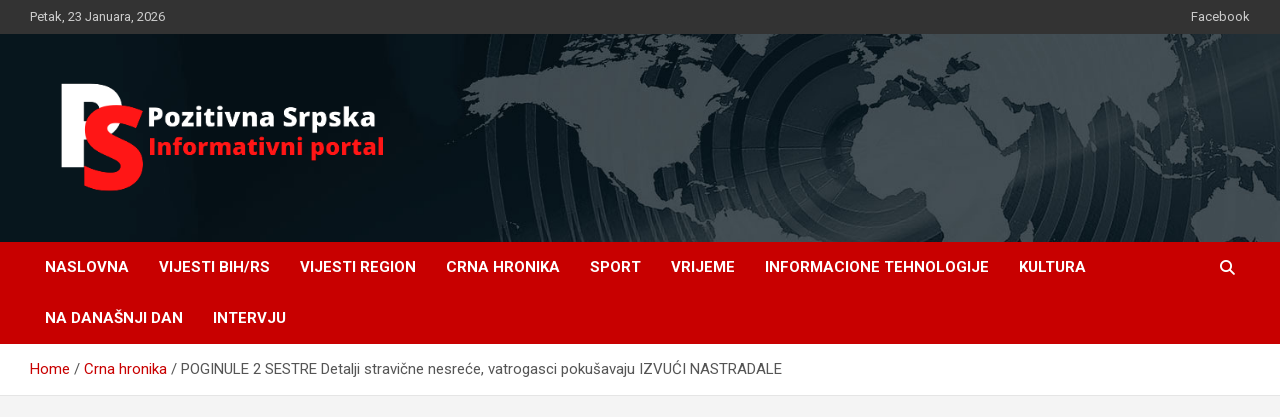

--- FILE ---
content_type: text/html; charset=UTF-8
request_url: https://pozitivnasrpska.com/poginule-2-sestre-detalji-stravicne-nesrece-vatrogasci-pokusavaju-izvuci-nastradale/
body_size: 25029
content:
<!doctype html>
<html dir="ltr" lang="bs-BA" prefix="og: https://ogp.me/ns#">
<head>
	<meta charset="UTF-8">
	<meta name="viewport" content="width=device-width, initial-scale=1, shrink-to-fit=no">
	<link rel="profile" href="https://gmpg.org/xfn/11">

	<title>POGINULE 2 SESTRE Detalji stravične nesreće, vatrogasci pokušavaju IZVUĆI NASTRADALE - Pozitivna Srpska</title>

		<!-- All in One SEO 4.9.3 - aioseo.com -->
	<meta name="description" content="U vozilu koje se nalazi u kanalu se nalaze dvije osobe koje su smrtno stradale. Trenutno na licu mjesta osim policije i Hitne pomoći nalaze se i vatrogasci, koji pokušavaju izvući nastradale osobe, pa ćemo detalje znati nakon što oni odrade svoj dio posla – rekao je. Nesreća se desila u 15 i 20 sati." />
	<meta name="robots" content="max-image-preview:large" />
	<meta name="author" content="Dejan"/>
	<link rel="canonical" href="https://pozitivnasrpska.com/poginule-2-sestre-detalji-stravicne-nesrece-vatrogasci-pokusavaju-izvuci-nastradale/" />
	<meta name="generator" content="All in One SEO (AIOSEO) 4.9.3" />
		<meta property="og:locale" content="bs_BA" />
		<meta property="og:site_name" content="Pozitivna Srpska - Informativni portal" />
		<meta property="og:type" content="article" />
		<meta property="og:title" content="POGINULE 2 SESTRE Detalji stravične nesreće, vatrogasci pokušavaju IZVUĆI NASTRADALE - Pozitivna Srpska" />
		<meta property="og:description" content="U vozilu koje se nalazi u kanalu se nalaze dvije osobe koje su smrtno stradale. Trenutno na licu mjesta osim policije i Hitne pomoći nalaze se i vatrogasci, koji pokušavaju izvući nastradale osobe, pa ćemo detalje znati nakon što oni odrade svoj dio posla – rekao je. Nesreća se desila u 15 i 20 sati." />
		<meta property="og:url" content="https://pozitivnasrpska.com/poginule-2-sestre-detalji-stravicne-nesrece-vatrogasci-pokusavaju-izvuci-nastradale/" />
		<meta property="og:image" content="https://pozitivnasrpska.com/wp-content/uploads/2021/05/cropped-P__1_-removebg-preview.png" />
		<meta property="og:image:secure_url" content="https://pozitivnasrpska.com/wp-content/uploads/2021/05/cropped-P__1_-removebg-preview.png" />
		<meta property="article:published_time" content="2024-06-27T16:48:41+00:00" />
		<meta property="article:modified_time" content="2024-06-27T16:48:45+00:00" />
		<meta property="article:publisher" content="https://www.facebook.com/Pozitivnasrpskacom-109478737952186" />
		<meta name="twitter:card" content="summary" />
		<meta name="twitter:title" content="POGINULE 2 SESTRE Detalji stravične nesreće, vatrogasci pokušavaju IZVUĆI NASTRADALE - Pozitivna Srpska" />
		<meta name="twitter:description" content="U vozilu koje se nalazi u kanalu se nalaze dvije osobe koje su smrtno stradale. Trenutno na licu mjesta osim policije i Hitne pomoći nalaze se i vatrogasci, koji pokušavaju izvući nastradale osobe, pa ćemo detalje znati nakon što oni odrade svoj dio posla – rekao je. Nesreća se desila u 15 i 20 sati." />
		<meta name="twitter:image" content="https://pozitivnasrpska.com/wp-content/uploads/2021/05/cropped-P__1_-removebg-preview.png" />
		<script type="application/ld+json" class="aioseo-schema">
			{"@context":"https:\/\/schema.org","@graph":[{"@type":"BlogPosting","@id":"https:\/\/pozitivnasrpska.com\/poginule-2-sestre-detalji-stravicne-nesrece-vatrogasci-pokusavaju-izvuci-nastradale\/#blogposting","name":"POGINULE 2 SESTRE Detalji stravi\u010dne nesre\u0107e, vatrogasci poku\u0161avaju IZVU\u0106I NASTRADALE - Pozitivna Srpska","headline":"POGINULE 2 SESTRE Detalji stravi\u010dne nesre\u0107e, vatrogasci poku\u0161avaju IZVU\u0106I NASTRADALE","author":{"@id":"https:\/\/pozitivnasrpska.com\/author\/dejan\/#author"},"publisher":{"@id":"https:\/\/pozitivnasrpska.com\/#organization"},"image":{"@type":"ImageObject","url":"https:\/\/pozitivnasrpska.com\/wp-content\/uploads\/2024\/05\/445668851_3333372013625382_2133528417478865831_n.jpg","width":618,"height":346},"datePublished":"2024-06-27T18:48:41+02:00","dateModified":"2024-06-27T18:48:45+02:00","inLanguage":"bs-BA","mainEntityOfPage":{"@id":"https:\/\/pozitivnasrpska.com\/poginule-2-sestre-detalji-stravicne-nesrece-vatrogasci-pokusavaju-izvuci-nastradale\/#webpage"},"isPartOf":{"@id":"https:\/\/pozitivnasrpska.com\/poginule-2-sestre-detalji-stravicne-nesrece-vatrogasci-pokusavaju-izvuci-nastradale\/#webpage"},"articleSection":"Crna hronika, Biha\u0107, detalji, Saobra\u0107ajna nesre\u0107a"},{"@type":"BreadcrumbList","@id":"https:\/\/pozitivnasrpska.com\/poginule-2-sestre-detalji-stravicne-nesrece-vatrogasci-pokusavaju-izvuci-nastradale\/#breadcrumblist","itemListElement":[{"@type":"ListItem","@id":"https:\/\/pozitivnasrpska.com#listItem","position":1,"name":"Home","item":"https:\/\/pozitivnasrpska.com","nextItem":{"@type":"ListItem","@id":"https:\/\/pozitivnasrpska.com\/category\/crna-hronika\/#listItem","name":"Crna hronika"}},{"@type":"ListItem","@id":"https:\/\/pozitivnasrpska.com\/category\/crna-hronika\/#listItem","position":2,"name":"Crna hronika","item":"https:\/\/pozitivnasrpska.com\/category\/crna-hronika\/","nextItem":{"@type":"ListItem","@id":"https:\/\/pozitivnasrpska.com\/poginule-2-sestre-detalji-stravicne-nesrece-vatrogasci-pokusavaju-izvuci-nastradale\/#listItem","name":"POGINULE 2 SESTRE Detalji stravi\u010dne nesre\u0107e, vatrogasci poku\u0161avaju IZVU\u0106I NASTRADALE"},"previousItem":{"@type":"ListItem","@id":"https:\/\/pozitivnasrpska.com#listItem","name":"Home"}},{"@type":"ListItem","@id":"https:\/\/pozitivnasrpska.com\/poginule-2-sestre-detalji-stravicne-nesrece-vatrogasci-pokusavaju-izvuci-nastradale\/#listItem","position":3,"name":"POGINULE 2 SESTRE Detalji stravi\u010dne nesre\u0107e, vatrogasci poku\u0161avaju IZVU\u0106I NASTRADALE","previousItem":{"@type":"ListItem","@id":"https:\/\/pozitivnasrpska.com\/category\/crna-hronika\/#listItem","name":"Crna hronika"}}]},{"@type":"Organization","@id":"https:\/\/pozitivnasrpska.com\/#organization","name":"Pozitivna Srpska","description":"Informativni portal","url":"https:\/\/pozitivnasrpska.com\/","telephone":"+38766608152","logo":{"@type":"ImageObject","url":"https:\/\/pozitivnasrpska.com\/wp-content\/uploads\/2021\/05\/cropped-P__1_-removebg-preview.png","@id":"https:\/\/pozitivnasrpska.com\/poginule-2-sestre-detalji-stravicne-nesrece-vatrogasci-pokusavaju-izvuci-nastradale\/#organizationLogo","width":500,"height":192},"image":{"@id":"https:\/\/pozitivnasrpska.com\/poginule-2-sestre-detalji-stravicne-nesrece-vatrogasci-pokusavaju-izvuci-nastradale\/#organizationLogo"},"sameAs":["https:\/\/www.facebook.com\/Pozitivnasrpskacom-109478737952186"]},{"@type":"Person","@id":"https:\/\/pozitivnasrpska.com\/author\/dejan\/#author","url":"https:\/\/pozitivnasrpska.com\/author\/dejan\/","name":"Dejan","image":{"@type":"ImageObject","@id":"https:\/\/pozitivnasrpska.com\/poginule-2-sestre-detalji-stravicne-nesrece-vatrogasci-pokusavaju-izvuci-nastradale\/#authorImage","url":"https:\/\/secure.gravatar.com\/avatar\/1f93d6a286aae87f52f37b7b54c3ecdfad2468f0c2e4b24a9210a6e8a03adf74?s=96&d=mm&r=g","width":96,"height":96,"caption":"Dejan"}},{"@type":"WebPage","@id":"https:\/\/pozitivnasrpska.com\/poginule-2-sestre-detalji-stravicne-nesrece-vatrogasci-pokusavaju-izvuci-nastradale\/#webpage","url":"https:\/\/pozitivnasrpska.com\/poginule-2-sestre-detalji-stravicne-nesrece-vatrogasci-pokusavaju-izvuci-nastradale\/","name":"POGINULE 2 SESTRE Detalji stravi\u010dne nesre\u0107e, vatrogasci poku\u0161avaju IZVU\u0106I NASTRADALE - Pozitivna Srpska","description":"U vozilu koje se nalazi u kanalu se nalaze dvije osobe koje su smrtno stradale. Trenutno na licu mjesta osim policije i Hitne pomo\u0107i nalaze se i vatrogasci, koji poku\u0161avaju izvu\u0107i nastradale osobe, pa \u0107emo detalje znati nakon \u0161to oni odrade svoj dio posla \u2013 rekao je. Nesre\u0107a se desila u 15 i 20 sati.","inLanguage":"bs-BA","isPartOf":{"@id":"https:\/\/pozitivnasrpska.com\/#website"},"breadcrumb":{"@id":"https:\/\/pozitivnasrpska.com\/poginule-2-sestre-detalji-stravicne-nesrece-vatrogasci-pokusavaju-izvuci-nastradale\/#breadcrumblist"},"author":{"@id":"https:\/\/pozitivnasrpska.com\/author\/dejan\/#author"},"creator":{"@id":"https:\/\/pozitivnasrpska.com\/author\/dejan\/#author"},"image":{"@type":"ImageObject","url":"https:\/\/pozitivnasrpska.com\/wp-content\/uploads\/2024\/05\/445668851_3333372013625382_2133528417478865831_n.jpg","@id":"https:\/\/pozitivnasrpska.com\/poginule-2-sestre-detalji-stravicne-nesrece-vatrogasci-pokusavaju-izvuci-nastradale\/#mainImage","width":618,"height":346},"primaryImageOfPage":{"@id":"https:\/\/pozitivnasrpska.com\/poginule-2-sestre-detalji-stravicne-nesrece-vatrogasci-pokusavaju-izvuci-nastradale\/#mainImage"},"datePublished":"2024-06-27T18:48:41+02:00","dateModified":"2024-06-27T18:48:45+02:00"},{"@type":"WebSite","@id":"https:\/\/pozitivnasrpska.com\/#website","url":"https:\/\/pozitivnasrpska.com\/","name":"Pozitivna Srpska","description":"Informativni portal","inLanguage":"bs-BA","publisher":{"@id":"https:\/\/pozitivnasrpska.com\/#organization"}}]}
		</script>
		<!-- All in One SEO -->

<link rel='dns-prefetch' href='//www.googletagmanager.com' />
<link rel='dns-prefetch' href='//fonts.googleapis.com' />
<link rel='dns-prefetch' href='//pagead2.googlesyndication.com' />
<link rel='dns-prefetch' href='//fundingchoicesmessages.google.com' />
<link rel="alternate" type="application/rss+xml" title="Pozitivna Srpska &raquo; novosti" href="https://pozitivnasrpska.com/feed/" />
<link rel="alternate" type="application/rss+xml" title="Pozitivna Srpska &raquo;  novosti o komentarima" href="https://pozitivnasrpska.com/comments/feed/" />
<link rel="alternate" title="oEmbed (JSON)" type="application/json+oembed" href="https://pozitivnasrpska.com/wp-json/oembed/1.0/embed?url=https%3A%2F%2Fpozitivnasrpska.com%2Fpoginule-2-sestre-detalji-stravicne-nesrece-vatrogasci-pokusavaju-izvuci-nastradale%2F" />
<link rel="alternate" title="oEmbed (XML)" type="text/xml+oembed" href="https://pozitivnasrpska.com/wp-json/oembed/1.0/embed?url=https%3A%2F%2Fpozitivnasrpska.com%2Fpoginule-2-sestre-detalji-stravicne-nesrece-vatrogasci-pokusavaju-izvuci-nastradale%2F&#038;format=xml" />
<style id='wp-img-auto-sizes-contain-inline-css' type='text/css'>
img:is([sizes=auto i],[sizes^="auto," i]){contain-intrinsic-size:3000px 1500px}
/*# sourceURL=wp-img-auto-sizes-contain-inline-css */
</style>
<style id='wp-emoji-styles-inline-css' type='text/css'>

	img.wp-smiley, img.emoji {
		display: inline !important;
		border: none !important;
		box-shadow: none !important;
		height: 1em !important;
		width: 1em !important;
		margin: 0 0.07em !important;
		vertical-align: -0.1em !important;
		background: none !important;
		padding: 0 !important;
	}
/*# sourceURL=wp-emoji-styles-inline-css */
</style>
<style id='wp-block-library-inline-css' type='text/css'>
:root{--wp-block-synced-color:#7a00df;--wp-block-synced-color--rgb:122,0,223;--wp-bound-block-color:var(--wp-block-synced-color);--wp-editor-canvas-background:#ddd;--wp-admin-theme-color:#007cba;--wp-admin-theme-color--rgb:0,124,186;--wp-admin-theme-color-darker-10:#006ba1;--wp-admin-theme-color-darker-10--rgb:0,107,160.5;--wp-admin-theme-color-darker-20:#005a87;--wp-admin-theme-color-darker-20--rgb:0,90,135;--wp-admin-border-width-focus:2px}@media (min-resolution:192dpi){:root{--wp-admin-border-width-focus:1.5px}}.wp-element-button{cursor:pointer}:root .has-very-light-gray-background-color{background-color:#eee}:root .has-very-dark-gray-background-color{background-color:#313131}:root .has-very-light-gray-color{color:#eee}:root .has-very-dark-gray-color{color:#313131}:root .has-vivid-green-cyan-to-vivid-cyan-blue-gradient-background{background:linear-gradient(135deg,#00d084,#0693e3)}:root .has-purple-crush-gradient-background{background:linear-gradient(135deg,#34e2e4,#4721fb 50%,#ab1dfe)}:root .has-hazy-dawn-gradient-background{background:linear-gradient(135deg,#faaca8,#dad0ec)}:root .has-subdued-olive-gradient-background{background:linear-gradient(135deg,#fafae1,#67a671)}:root .has-atomic-cream-gradient-background{background:linear-gradient(135deg,#fdd79a,#004a59)}:root .has-nightshade-gradient-background{background:linear-gradient(135deg,#330968,#31cdcf)}:root .has-midnight-gradient-background{background:linear-gradient(135deg,#020381,#2874fc)}:root{--wp--preset--font-size--normal:16px;--wp--preset--font-size--huge:42px}.has-regular-font-size{font-size:1em}.has-larger-font-size{font-size:2.625em}.has-normal-font-size{font-size:var(--wp--preset--font-size--normal)}.has-huge-font-size{font-size:var(--wp--preset--font-size--huge)}.has-text-align-center{text-align:center}.has-text-align-left{text-align:left}.has-text-align-right{text-align:right}.has-fit-text{white-space:nowrap!important}#end-resizable-editor-section{display:none}.aligncenter{clear:both}.items-justified-left{justify-content:flex-start}.items-justified-center{justify-content:center}.items-justified-right{justify-content:flex-end}.items-justified-space-between{justify-content:space-between}.screen-reader-text{border:0;clip-path:inset(50%);height:1px;margin:-1px;overflow:hidden;padding:0;position:absolute;width:1px;word-wrap:normal!important}.screen-reader-text:focus{background-color:#ddd;clip-path:none;color:#444;display:block;font-size:1em;height:auto;left:5px;line-height:normal;padding:15px 23px 14px;text-decoration:none;top:5px;width:auto;z-index:100000}html :where(.has-border-color){border-style:solid}html :where([style*=border-top-color]){border-top-style:solid}html :where([style*=border-right-color]){border-right-style:solid}html :where([style*=border-bottom-color]){border-bottom-style:solid}html :where([style*=border-left-color]){border-left-style:solid}html :where([style*=border-width]){border-style:solid}html :where([style*=border-top-width]){border-top-style:solid}html :where([style*=border-right-width]){border-right-style:solid}html :where([style*=border-bottom-width]){border-bottom-style:solid}html :where([style*=border-left-width]){border-left-style:solid}html :where(img[class*=wp-image-]){height:auto;max-width:100%}:where(figure){margin:0 0 1em}html :where(.is-position-sticky){--wp-admin--admin-bar--position-offset:var(--wp-admin--admin-bar--height,0px)}@media screen and (max-width:600px){html :where(.is-position-sticky){--wp-admin--admin-bar--position-offset:0px}}

/*# sourceURL=wp-block-library-inline-css */
</style><style id='global-styles-inline-css' type='text/css'>
:root{--wp--preset--aspect-ratio--square: 1;--wp--preset--aspect-ratio--4-3: 4/3;--wp--preset--aspect-ratio--3-4: 3/4;--wp--preset--aspect-ratio--3-2: 3/2;--wp--preset--aspect-ratio--2-3: 2/3;--wp--preset--aspect-ratio--16-9: 16/9;--wp--preset--aspect-ratio--9-16: 9/16;--wp--preset--color--black: #000000;--wp--preset--color--cyan-bluish-gray: #abb8c3;--wp--preset--color--white: #ffffff;--wp--preset--color--pale-pink: #f78da7;--wp--preset--color--vivid-red: #cf2e2e;--wp--preset--color--luminous-vivid-orange: #ff6900;--wp--preset--color--luminous-vivid-amber: #fcb900;--wp--preset--color--light-green-cyan: #7bdcb5;--wp--preset--color--vivid-green-cyan: #00d084;--wp--preset--color--pale-cyan-blue: #8ed1fc;--wp--preset--color--vivid-cyan-blue: #0693e3;--wp--preset--color--vivid-purple: #9b51e0;--wp--preset--gradient--vivid-cyan-blue-to-vivid-purple: linear-gradient(135deg,rgb(6,147,227) 0%,rgb(155,81,224) 100%);--wp--preset--gradient--light-green-cyan-to-vivid-green-cyan: linear-gradient(135deg,rgb(122,220,180) 0%,rgb(0,208,130) 100%);--wp--preset--gradient--luminous-vivid-amber-to-luminous-vivid-orange: linear-gradient(135deg,rgb(252,185,0) 0%,rgb(255,105,0) 100%);--wp--preset--gradient--luminous-vivid-orange-to-vivid-red: linear-gradient(135deg,rgb(255,105,0) 0%,rgb(207,46,46) 100%);--wp--preset--gradient--very-light-gray-to-cyan-bluish-gray: linear-gradient(135deg,rgb(238,238,238) 0%,rgb(169,184,195) 100%);--wp--preset--gradient--cool-to-warm-spectrum: linear-gradient(135deg,rgb(74,234,220) 0%,rgb(151,120,209) 20%,rgb(207,42,186) 40%,rgb(238,44,130) 60%,rgb(251,105,98) 80%,rgb(254,248,76) 100%);--wp--preset--gradient--blush-light-purple: linear-gradient(135deg,rgb(255,206,236) 0%,rgb(152,150,240) 100%);--wp--preset--gradient--blush-bordeaux: linear-gradient(135deg,rgb(254,205,165) 0%,rgb(254,45,45) 50%,rgb(107,0,62) 100%);--wp--preset--gradient--luminous-dusk: linear-gradient(135deg,rgb(255,203,112) 0%,rgb(199,81,192) 50%,rgb(65,88,208) 100%);--wp--preset--gradient--pale-ocean: linear-gradient(135deg,rgb(255,245,203) 0%,rgb(182,227,212) 50%,rgb(51,167,181) 100%);--wp--preset--gradient--electric-grass: linear-gradient(135deg,rgb(202,248,128) 0%,rgb(113,206,126) 100%);--wp--preset--gradient--midnight: linear-gradient(135deg,rgb(2,3,129) 0%,rgb(40,116,252) 100%);--wp--preset--font-size--small: 13px;--wp--preset--font-size--medium: 20px;--wp--preset--font-size--large: 36px;--wp--preset--font-size--x-large: 42px;--wp--preset--spacing--20: 0.44rem;--wp--preset--spacing--30: 0.67rem;--wp--preset--spacing--40: 1rem;--wp--preset--spacing--50: 1.5rem;--wp--preset--spacing--60: 2.25rem;--wp--preset--spacing--70: 3.38rem;--wp--preset--spacing--80: 5.06rem;--wp--preset--shadow--natural: 6px 6px 9px rgba(0, 0, 0, 0.2);--wp--preset--shadow--deep: 12px 12px 50px rgba(0, 0, 0, 0.4);--wp--preset--shadow--sharp: 6px 6px 0px rgba(0, 0, 0, 0.2);--wp--preset--shadow--outlined: 6px 6px 0px -3px rgb(255, 255, 255), 6px 6px rgb(0, 0, 0);--wp--preset--shadow--crisp: 6px 6px 0px rgb(0, 0, 0);}:where(.is-layout-flex){gap: 0.5em;}:where(.is-layout-grid){gap: 0.5em;}body .is-layout-flex{display: flex;}.is-layout-flex{flex-wrap: wrap;align-items: center;}.is-layout-flex > :is(*, div){margin: 0;}body .is-layout-grid{display: grid;}.is-layout-grid > :is(*, div){margin: 0;}:where(.wp-block-columns.is-layout-flex){gap: 2em;}:where(.wp-block-columns.is-layout-grid){gap: 2em;}:where(.wp-block-post-template.is-layout-flex){gap: 1.25em;}:where(.wp-block-post-template.is-layout-grid){gap: 1.25em;}.has-black-color{color: var(--wp--preset--color--black) !important;}.has-cyan-bluish-gray-color{color: var(--wp--preset--color--cyan-bluish-gray) !important;}.has-white-color{color: var(--wp--preset--color--white) !important;}.has-pale-pink-color{color: var(--wp--preset--color--pale-pink) !important;}.has-vivid-red-color{color: var(--wp--preset--color--vivid-red) !important;}.has-luminous-vivid-orange-color{color: var(--wp--preset--color--luminous-vivid-orange) !important;}.has-luminous-vivid-amber-color{color: var(--wp--preset--color--luminous-vivid-amber) !important;}.has-light-green-cyan-color{color: var(--wp--preset--color--light-green-cyan) !important;}.has-vivid-green-cyan-color{color: var(--wp--preset--color--vivid-green-cyan) !important;}.has-pale-cyan-blue-color{color: var(--wp--preset--color--pale-cyan-blue) !important;}.has-vivid-cyan-blue-color{color: var(--wp--preset--color--vivid-cyan-blue) !important;}.has-vivid-purple-color{color: var(--wp--preset--color--vivid-purple) !important;}.has-black-background-color{background-color: var(--wp--preset--color--black) !important;}.has-cyan-bluish-gray-background-color{background-color: var(--wp--preset--color--cyan-bluish-gray) !important;}.has-white-background-color{background-color: var(--wp--preset--color--white) !important;}.has-pale-pink-background-color{background-color: var(--wp--preset--color--pale-pink) !important;}.has-vivid-red-background-color{background-color: var(--wp--preset--color--vivid-red) !important;}.has-luminous-vivid-orange-background-color{background-color: var(--wp--preset--color--luminous-vivid-orange) !important;}.has-luminous-vivid-amber-background-color{background-color: var(--wp--preset--color--luminous-vivid-amber) !important;}.has-light-green-cyan-background-color{background-color: var(--wp--preset--color--light-green-cyan) !important;}.has-vivid-green-cyan-background-color{background-color: var(--wp--preset--color--vivid-green-cyan) !important;}.has-pale-cyan-blue-background-color{background-color: var(--wp--preset--color--pale-cyan-blue) !important;}.has-vivid-cyan-blue-background-color{background-color: var(--wp--preset--color--vivid-cyan-blue) !important;}.has-vivid-purple-background-color{background-color: var(--wp--preset--color--vivid-purple) !important;}.has-black-border-color{border-color: var(--wp--preset--color--black) !important;}.has-cyan-bluish-gray-border-color{border-color: var(--wp--preset--color--cyan-bluish-gray) !important;}.has-white-border-color{border-color: var(--wp--preset--color--white) !important;}.has-pale-pink-border-color{border-color: var(--wp--preset--color--pale-pink) !important;}.has-vivid-red-border-color{border-color: var(--wp--preset--color--vivid-red) !important;}.has-luminous-vivid-orange-border-color{border-color: var(--wp--preset--color--luminous-vivid-orange) !important;}.has-luminous-vivid-amber-border-color{border-color: var(--wp--preset--color--luminous-vivid-amber) !important;}.has-light-green-cyan-border-color{border-color: var(--wp--preset--color--light-green-cyan) !important;}.has-vivid-green-cyan-border-color{border-color: var(--wp--preset--color--vivid-green-cyan) !important;}.has-pale-cyan-blue-border-color{border-color: var(--wp--preset--color--pale-cyan-blue) !important;}.has-vivid-cyan-blue-border-color{border-color: var(--wp--preset--color--vivid-cyan-blue) !important;}.has-vivid-purple-border-color{border-color: var(--wp--preset--color--vivid-purple) !important;}.has-vivid-cyan-blue-to-vivid-purple-gradient-background{background: var(--wp--preset--gradient--vivid-cyan-blue-to-vivid-purple) !important;}.has-light-green-cyan-to-vivid-green-cyan-gradient-background{background: var(--wp--preset--gradient--light-green-cyan-to-vivid-green-cyan) !important;}.has-luminous-vivid-amber-to-luminous-vivid-orange-gradient-background{background: var(--wp--preset--gradient--luminous-vivid-amber-to-luminous-vivid-orange) !important;}.has-luminous-vivid-orange-to-vivid-red-gradient-background{background: var(--wp--preset--gradient--luminous-vivid-orange-to-vivid-red) !important;}.has-very-light-gray-to-cyan-bluish-gray-gradient-background{background: var(--wp--preset--gradient--very-light-gray-to-cyan-bluish-gray) !important;}.has-cool-to-warm-spectrum-gradient-background{background: var(--wp--preset--gradient--cool-to-warm-spectrum) !important;}.has-blush-light-purple-gradient-background{background: var(--wp--preset--gradient--blush-light-purple) !important;}.has-blush-bordeaux-gradient-background{background: var(--wp--preset--gradient--blush-bordeaux) !important;}.has-luminous-dusk-gradient-background{background: var(--wp--preset--gradient--luminous-dusk) !important;}.has-pale-ocean-gradient-background{background: var(--wp--preset--gradient--pale-ocean) !important;}.has-electric-grass-gradient-background{background: var(--wp--preset--gradient--electric-grass) !important;}.has-midnight-gradient-background{background: var(--wp--preset--gradient--midnight) !important;}.has-small-font-size{font-size: var(--wp--preset--font-size--small) !important;}.has-medium-font-size{font-size: var(--wp--preset--font-size--medium) !important;}.has-large-font-size{font-size: var(--wp--preset--font-size--large) !important;}.has-x-large-font-size{font-size: var(--wp--preset--font-size--x-large) !important;}
/*# sourceURL=global-styles-inline-css */
</style>

<style id='classic-theme-styles-inline-css' type='text/css'>
/*! This file is auto-generated */
.wp-block-button__link{color:#fff;background-color:#32373c;border-radius:9999px;box-shadow:none;text-decoration:none;padding:calc(.667em + 2px) calc(1.333em + 2px);font-size:1.125em}.wp-block-file__button{background:#32373c;color:#fff;text-decoration:none}
/*# sourceURL=/wp-includes/css/classic-themes.min.css */
</style>
<link rel='stylesheet' id='wettervorhersage-css' href='https://pozitivnasrpska.com/wp-content/plugins/wettervorhersage/public/css/wettervorhersage-public.css?ver=1.0.0' type='text/css' media='all' />
<link rel='stylesheet' id='bootstrap-style-css' href='https://pozitivnasrpska.com/wp-content/themes/newscard/assets/library/bootstrap/css/bootstrap.min.css?ver=4.0.0' type='text/css' media='all' />
<link rel='stylesheet' id='font-awesome-style-css' href='https://pozitivnasrpska.com/wp-content/themes/newscard/assets/library/font-awesome/css/all.min.css?ver=6.9' type='text/css' media='all' />
<link rel='stylesheet' id='newscard-google-fonts-css' href='//fonts.googleapis.com/css?family=Roboto%3A100%2C300%2C300i%2C400%2C400i%2C500%2C500i%2C700%2C700i&#038;ver=6.9' type='text/css' media='all' />
<link rel='stylesheet' id='newscard-style-css' href='https://pozitivnasrpska.com/wp-content/themes/newscard/style.css?ver=6.9' type='text/css' media='all' />
<link rel='stylesheet' id='wp-block-paragraph-css' href='https://pozitivnasrpska.com/wp-includes/blocks/paragraph/style.min.css?ver=6.9' type='text/css' media='all' />
<link rel='stylesheet' id='wp-block-image-css' href='https://pozitivnasrpska.com/wp-includes/blocks/image/style.min.css?ver=6.9' type='text/css' media='all' />
<script type="text/javascript" src="https://pozitivnasrpska.com/wp-includes/js/jquery/jquery.min.js?ver=3.7.1" id="jquery-core-js"></script>
<script type="text/javascript" src="https://pozitivnasrpska.com/wp-includes/js/jquery/jquery-migrate.min.js?ver=3.4.1" id="jquery-migrate-js"></script>
<script type="text/javascript" src="https://pozitivnasrpska.com/wp-content/plugins/wettervorhersage/public/js/wettervorhersage-public.js?ver=1.0.0" id="wettervorhersage-js"></script>

<!-- Google tag (gtag.js) snippet added by Site Kit -->
<!-- Google Analytics snippet added by Site Kit -->
<script type="text/javascript" src="https://www.googletagmanager.com/gtag/js?id=GT-KVN9D87" id="google_gtagjs-js" async></script>
<script type="text/javascript" id="google_gtagjs-js-after">
/* <![CDATA[ */
window.dataLayer = window.dataLayer || [];function gtag(){dataLayer.push(arguments);}
gtag("set","linker",{"domains":["pozitivnasrpska.com"]});
gtag("js", new Date());
gtag("set", "developer_id.dZTNiMT", true);
gtag("config", "GT-KVN9D87");
//# sourceURL=google_gtagjs-js-after
/* ]]> */
</script>
<link rel="https://api.w.org/" href="https://pozitivnasrpska.com/wp-json/" /><link rel="alternate" title="JSON" type="application/json" href="https://pozitivnasrpska.com/wp-json/wp/v2/posts/24487" /><link rel="EditURI" type="application/rsd+xml" title="RSD" href="https://pozitivnasrpska.com/xmlrpc.php?rsd" />
<meta name="generator" content="WordPress 6.9" />
<link rel='shortlink' href='https://pozitivnasrpska.com/?p=24487' />
<meta name="generator" content="Site Kit by Google 1.170.0" />		<script>
			var jabvfcr = {
				selector: "DIV.copyright.col-lg.order-lg-1.text-lg-left",
				manipulation: "html",
				html: 'Design by: 381 Dizajn  @2020 -2021. Sva prava zadržana'
			};
		</script>
		
<!-- Google AdSense meta tags added by Site Kit -->
<meta name="google-adsense-platform-account" content="ca-host-pub-2644536267352236">
<meta name="google-adsense-platform-domain" content="sitekit.withgoogle.com">
<!-- End Google AdSense meta tags added by Site Kit -->
		<style type="text/css">
					.site-title,
			.site-description {
				position: absolute;
				clip: rect(1px, 1px, 1px, 1px);
			}
				</style>
		
<!-- Google Tag Manager snippet added by Site Kit -->
<script type="text/javascript">
/* <![CDATA[ */

			( function( w, d, s, l, i ) {
				w[l] = w[l] || [];
				w[l].push( {'gtm.start': new Date().getTime(), event: 'gtm.js'} );
				var f = d.getElementsByTagName( s )[0],
					j = d.createElement( s ), dl = l != 'dataLayer' ? '&l=' + l : '';
				j.async = true;
				j.src = 'https://www.googletagmanager.com/gtm.js?id=' + i + dl;
				f.parentNode.insertBefore( j, f );
			} )( window, document, 'script', 'dataLayer', 'GTM-KXR27TDJ' );
			
/* ]]> */
</script>

<!-- End Google Tag Manager snippet added by Site Kit -->

<!-- Google AdSense snippet added by Site Kit -->
<script type="text/javascript" async="async" src="https://pagead2.googlesyndication.com/pagead/js/adsbygoogle.js?client=ca-pub-3425107573104935&amp;host=ca-host-pub-2644536267352236" crossorigin="anonymous"></script>

<!-- End Google AdSense snippet added by Site Kit -->

<!-- Google AdSense Ad Blocking Recovery snippet added by Site Kit -->
<script async src="https://fundingchoicesmessages.google.com/i/pub-3425107573104935?ers=1" nonce="ONpwIWnucfsvERP0kMD5_g"></script><script nonce="ONpwIWnucfsvERP0kMD5_g">(function() {function signalGooglefcPresent() {if (!window.frames['googlefcPresent']) {if (document.body) {const iframe = document.createElement('iframe'); iframe.style = 'width: 0; height: 0; border: none; z-index: -1000; left: -1000px; top: -1000px;'; iframe.style.display = 'none'; iframe.name = 'googlefcPresent'; document.body.appendChild(iframe);} else {setTimeout(signalGooglefcPresent, 0);}}}signalGooglefcPresent();})();</script>
<!-- End Google AdSense Ad Blocking Recovery snippet added by Site Kit -->

<!-- Google AdSense Ad Blocking Recovery Error Protection snippet added by Site Kit -->
<script>(function(){'use strict';function aa(a){var b=0;return function(){return b<a.length?{done:!1,value:a[b++]}:{done:!0}}}var ba="function"==typeof Object.defineProperties?Object.defineProperty:function(a,b,c){if(a==Array.prototype||a==Object.prototype)return a;a[b]=c.value;return a};
function ca(a){a=["object"==typeof globalThis&&globalThis,a,"object"==typeof window&&window,"object"==typeof self&&self,"object"==typeof global&&global];for(var b=0;b<a.length;++b){var c=a[b];if(c&&c.Math==Math)return c}throw Error("Cannot find global object");}var da=ca(this);function k(a,b){if(b)a:{var c=da;a=a.split(".");for(var d=0;d<a.length-1;d++){var e=a[d];if(!(e in c))break a;c=c[e]}a=a[a.length-1];d=c[a];b=b(d);b!=d&&null!=b&&ba(c,a,{configurable:!0,writable:!0,value:b})}}
function ea(a){return a.raw=a}function m(a){var b="undefined"!=typeof Symbol&&Symbol.iterator&&a[Symbol.iterator];if(b)return b.call(a);if("number"==typeof a.length)return{next:aa(a)};throw Error(String(a)+" is not an iterable or ArrayLike");}function fa(a){for(var b,c=[];!(b=a.next()).done;)c.push(b.value);return c}var ha="function"==typeof Object.create?Object.create:function(a){function b(){}b.prototype=a;return new b},n;
if("function"==typeof Object.setPrototypeOf)n=Object.setPrototypeOf;else{var q;a:{var ia={a:!0},ja={};try{ja.__proto__=ia;q=ja.a;break a}catch(a){}q=!1}n=q?function(a,b){a.__proto__=b;if(a.__proto__!==b)throw new TypeError(a+" is not extensible");return a}:null}var ka=n;
function r(a,b){a.prototype=ha(b.prototype);a.prototype.constructor=a;if(ka)ka(a,b);else for(var c in b)if("prototype"!=c)if(Object.defineProperties){var d=Object.getOwnPropertyDescriptor(b,c);d&&Object.defineProperty(a,c,d)}else a[c]=b[c];a.A=b.prototype}function la(){for(var a=Number(this),b=[],c=a;c<arguments.length;c++)b[c-a]=arguments[c];return b}k("Number.MAX_SAFE_INTEGER",function(){return 9007199254740991});
k("Number.isFinite",function(a){return a?a:function(b){return"number"!==typeof b?!1:!isNaN(b)&&Infinity!==b&&-Infinity!==b}});k("Number.isInteger",function(a){return a?a:function(b){return Number.isFinite(b)?b===Math.floor(b):!1}});k("Number.isSafeInteger",function(a){return a?a:function(b){return Number.isInteger(b)&&Math.abs(b)<=Number.MAX_SAFE_INTEGER}});
k("Math.trunc",function(a){return a?a:function(b){b=Number(b);if(isNaN(b)||Infinity===b||-Infinity===b||0===b)return b;var c=Math.floor(Math.abs(b));return 0>b?-c:c}});k("Object.is",function(a){return a?a:function(b,c){return b===c?0!==b||1/b===1/c:b!==b&&c!==c}});k("Array.prototype.includes",function(a){return a?a:function(b,c){var d=this;d instanceof String&&(d=String(d));var e=d.length;c=c||0;for(0>c&&(c=Math.max(c+e,0));c<e;c++){var f=d[c];if(f===b||Object.is(f,b))return!0}return!1}});
k("String.prototype.includes",function(a){return a?a:function(b,c){if(null==this)throw new TypeError("The 'this' value for String.prototype.includes must not be null or undefined");if(b instanceof RegExp)throw new TypeError("First argument to String.prototype.includes must not be a regular expression");return-1!==this.indexOf(b,c||0)}});/*

 Copyright The Closure Library Authors.
 SPDX-License-Identifier: Apache-2.0
*/
var t=this||self;function v(a){return a};var w,x;a:{for(var ma=["CLOSURE_FLAGS"],y=t,z=0;z<ma.length;z++)if(y=y[ma[z]],null==y){x=null;break a}x=y}var na=x&&x[610401301];w=null!=na?na:!1;var A,oa=t.navigator;A=oa?oa.userAgentData||null:null;function B(a){return w?A?A.brands.some(function(b){return(b=b.brand)&&-1!=b.indexOf(a)}):!1:!1}function C(a){var b;a:{if(b=t.navigator)if(b=b.userAgent)break a;b=""}return-1!=b.indexOf(a)};function D(){return w?!!A&&0<A.brands.length:!1}function E(){return D()?B("Chromium"):(C("Chrome")||C("CriOS"))&&!(D()?0:C("Edge"))||C("Silk")};var pa=D()?!1:C("Trident")||C("MSIE");!C("Android")||E();E();C("Safari")&&(E()||(D()?0:C("Coast"))||(D()?0:C("Opera"))||(D()?0:C("Edge"))||(D()?B("Microsoft Edge"):C("Edg/"))||D()&&B("Opera"));var qa={},F=null;var ra="undefined"!==typeof Uint8Array,sa=!pa&&"function"===typeof btoa;function G(){return"function"===typeof BigInt};var H=0,I=0;function ta(a){var b=0>a;a=Math.abs(a);var c=a>>>0;a=Math.floor((a-c)/4294967296);b&&(c=m(ua(c,a)),b=c.next().value,a=c.next().value,c=b);H=c>>>0;I=a>>>0}function va(a,b){b>>>=0;a>>>=0;if(2097151>=b)var c=""+(4294967296*b+a);else G()?c=""+(BigInt(b)<<BigInt(32)|BigInt(a)):(c=(a>>>24|b<<8)&16777215,b=b>>16&65535,a=(a&16777215)+6777216*c+6710656*b,c+=8147497*b,b*=2,1E7<=a&&(c+=Math.floor(a/1E7),a%=1E7),1E7<=c&&(b+=Math.floor(c/1E7),c%=1E7),c=b+wa(c)+wa(a));return c}
function wa(a){a=String(a);return"0000000".slice(a.length)+a}function ua(a,b){b=~b;a?a=~a+1:b+=1;return[a,b]};var J;J="function"===typeof Symbol&&"symbol"===typeof Symbol()?Symbol():void 0;var xa=J?function(a,b){a[J]|=b}:function(a,b){void 0!==a.g?a.g|=b:Object.defineProperties(a,{g:{value:b,configurable:!0,writable:!0,enumerable:!1}})},K=J?function(a){return a[J]|0}:function(a){return a.g|0},L=J?function(a){return a[J]}:function(a){return a.g},M=J?function(a,b){a[J]=b;return a}:function(a,b){void 0!==a.g?a.g=b:Object.defineProperties(a,{g:{value:b,configurable:!0,writable:!0,enumerable:!1}});return a};function ya(a,b){M(b,(a|0)&-14591)}function za(a,b){M(b,(a|34)&-14557)}
function Aa(a){a=a>>14&1023;return 0===a?536870912:a};var N={},Ba={};function Ca(a){return!(!a||"object"!==typeof a||a.g!==Ba)}function Da(a){return null!==a&&"object"===typeof a&&!Array.isArray(a)&&a.constructor===Object}function P(a,b,c){if(!Array.isArray(a)||a.length)return!1;var d=K(a);if(d&1)return!0;if(!(b&&(Array.isArray(b)?b.includes(c):b.has(c))))return!1;M(a,d|1);return!0}Object.freeze(new function(){});Object.freeze(new function(){});var Ea=/^-?([1-9][0-9]*|0)(\.[0-9]+)?$/;var Q;function Fa(a,b){Q=b;a=new a(b);Q=void 0;return a}
function R(a,b,c){null==a&&(a=Q);Q=void 0;if(null==a){var d=96;c?(a=[c],d|=512):a=[];b&&(d=d&-16760833|(b&1023)<<14)}else{if(!Array.isArray(a))throw Error();d=K(a);if(d&64)return a;d|=64;if(c&&(d|=512,c!==a[0]))throw Error();a:{c=a;var e=c.length;if(e){var f=e-1;if(Da(c[f])){d|=256;b=f-(+!!(d&512)-1);if(1024<=b)throw Error();d=d&-16760833|(b&1023)<<14;break a}}if(b){b=Math.max(b,e-(+!!(d&512)-1));if(1024<b)throw Error();d=d&-16760833|(b&1023)<<14}}}M(a,d);return a};function Ga(a){switch(typeof a){case "number":return isFinite(a)?a:String(a);case "boolean":return a?1:0;case "object":if(a)if(Array.isArray(a)){if(P(a,void 0,0))return}else if(ra&&null!=a&&a instanceof Uint8Array){if(sa){for(var b="",c=0,d=a.length-10240;c<d;)b+=String.fromCharCode.apply(null,a.subarray(c,c+=10240));b+=String.fromCharCode.apply(null,c?a.subarray(c):a);a=btoa(b)}else{void 0===b&&(b=0);if(!F){F={};c="ABCDEFGHIJKLMNOPQRSTUVWXYZabcdefghijklmnopqrstuvwxyz0123456789".split("");d=["+/=",
"+/","-_=","-_.","-_"];for(var e=0;5>e;e++){var f=c.concat(d[e].split(""));qa[e]=f;for(var g=0;g<f.length;g++){var h=f[g];void 0===F[h]&&(F[h]=g)}}}b=qa[b];c=Array(Math.floor(a.length/3));d=b[64]||"";for(e=f=0;f<a.length-2;f+=3){var l=a[f],p=a[f+1];h=a[f+2];g=b[l>>2];l=b[(l&3)<<4|p>>4];p=b[(p&15)<<2|h>>6];h=b[h&63];c[e++]=g+l+p+h}g=0;h=d;switch(a.length-f){case 2:g=a[f+1],h=b[(g&15)<<2]||d;case 1:a=a[f],c[e]=b[a>>2]+b[(a&3)<<4|g>>4]+h+d}a=c.join("")}return a}}return a};function Ha(a,b,c){a=Array.prototype.slice.call(a);var d=a.length,e=b&256?a[d-1]:void 0;d+=e?-1:0;for(b=b&512?1:0;b<d;b++)a[b]=c(a[b]);if(e){b=a[b]={};for(var f in e)Object.prototype.hasOwnProperty.call(e,f)&&(b[f]=c(e[f]))}return a}function Ia(a,b,c,d,e){if(null!=a){if(Array.isArray(a))a=P(a,void 0,0)?void 0:e&&K(a)&2?a:Ja(a,b,c,void 0!==d,e);else if(Da(a)){var f={},g;for(g in a)Object.prototype.hasOwnProperty.call(a,g)&&(f[g]=Ia(a[g],b,c,d,e));a=f}else a=b(a,d);return a}}
function Ja(a,b,c,d,e){var f=d||c?K(a):0;d=d?!!(f&32):void 0;a=Array.prototype.slice.call(a);for(var g=0;g<a.length;g++)a[g]=Ia(a[g],b,c,d,e);c&&c(f,a);return a}function Ka(a){return a.s===N?a.toJSON():Ga(a)};function La(a,b,c){c=void 0===c?za:c;if(null!=a){if(ra&&a instanceof Uint8Array)return b?a:new Uint8Array(a);if(Array.isArray(a)){var d=K(a);if(d&2)return a;b&&(b=0===d||!!(d&32)&&!(d&64||!(d&16)));return b?M(a,(d|34)&-12293):Ja(a,La,d&4?za:c,!0,!0)}a.s===N&&(c=a.h,d=L(c),a=d&2?a:Fa(a.constructor,Ma(c,d,!0)));return a}}function Ma(a,b,c){var d=c||b&2?za:ya,e=!!(b&32);a=Ha(a,b,function(f){return La(f,e,d)});xa(a,32|(c?2:0));return a};function Na(a,b){a=a.h;return Oa(a,L(a),b)}function Oa(a,b,c,d){if(-1===c)return null;if(c>=Aa(b)){if(b&256)return a[a.length-1][c]}else{var e=a.length;if(d&&b&256&&(d=a[e-1][c],null!=d))return d;b=c+(+!!(b&512)-1);if(b<e)return a[b]}}function Pa(a,b,c,d,e){var f=Aa(b);if(c>=f||e){var g=b;if(b&256)e=a[a.length-1];else{if(null==d)return;e=a[f+(+!!(b&512)-1)]={};g|=256}e[c]=d;c<f&&(a[c+(+!!(b&512)-1)]=void 0);g!==b&&M(a,g)}else a[c+(+!!(b&512)-1)]=d,b&256&&(a=a[a.length-1],c in a&&delete a[c])}
function Qa(a,b){var c=Ra;var d=void 0===d?!1:d;var e=a.h;var f=L(e),g=Oa(e,f,b,d);if(null!=g&&"object"===typeof g&&g.s===N)c=g;else if(Array.isArray(g)){var h=K(g),l=h;0===l&&(l|=f&32);l|=f&2;l!==h&&M(g,l);c=new c(g)}else c=void 0;c!==g&&null!=c&&Pa(e,f,b,c,d);e=c;if(null==e)return e;a=a.h;f=L(a);f&2||(g=e,c=g.h,h=L(c),g=h&2?Fa(g.constructor,Ma(c,h,!1)):g,g!==e&&(e=g,Pa(a,f,b,e,d)));return e}function Sa(a,b){a=Na(a,b);return null==a||"string"===typeof a?a:void 0}
function Ta(a,b){var c=void 0===c?0:c;a=Na(a,b);if(null!=a)if(b=typeof a,"number"===b?Number.isFinite(a):"string"!==b?0:Ea.test(a))if("number"===typeof a){if(a=Math.trunc(a),!Number.isSafeInteger(a)){ta(a);b=H;var d=I;if(a=d&2147483648)b=~b+1>>>0,d=~d>>>0,0==b&&(d=d+1>>>0);b=4294967296*d+(b>>>0);a=a?-b:b}}else if(b=Math.trunc(Number(a)),Number.isSafeInteger(b))a=String(b);else{if(b=a.indexOf("."),-1!==b&&(a=a.substring(0,b)),!("-"===a[0]?20>a.length||20===a.length&&-922337<Number(a.substring(0,7)):
19>a.length||19===a.length&&922337>Number(a.substring(0,6)))){if(16>a.length)ta(Number(a));else if(G())a=BigInt(a),H=Number(a&BigInt(4294967295))>>>0,I=Number(a>>BigInt(32)&BigInt(4294967295));else{b=+("-"===a[0]);I=H=0;d=a.length;for(var e=b,f=(d-b)%6+b;f<=d;e=f,f+=6)e=Number(a.slice(e,f)),I*=1E6,H=1E6*H+e,4294967296<=H&&(I+=Math.trunc(H/4294967296),I>>>=0,H>>>=0);b&&(b=m(ua(H,I)),a=b.next().value,b=b.next().value,H=a,I=b)}a=H;b=I;b&2147483648?G()?a=""+(BigInt(b|0)<<BigInt(32)|BigInt(a>>>0)):(b=
m(ua(a,b)),a=b.next().value,b=b.next().value,a="-"+va(a,b)):a=va(a,b)}}else a=void 0;return null!=a?a:c}function S(a,b){a=Sa(a,b);return null!=a?a:""};function T(a,b,c){this.h=R(a,b,c)}T.prototype.toJSON=function(){return Ua(this,Ja(this.h,Ka,void 0,void 0,!1),!0)};T.prototype.s=N;T.prototype.toString=function(){return Ua(this,this.h,!1).toString()};
function Ua(a,b,c){var d=a.constructor.v,e=L(c?a.h:b);a=b.length;if(!a)return b;var f;if(Da(c=b[a-1])){a:{var g=c;var h={},l=!1,p;for(p in g)if(Object.prototype.hasOwnProperty.call(g,p)){var u=g[p];if(Array.isArray(u)){var jb=u;if(P(u,d,+p)||Ca(u)&&0===u.size)u=null;u!=jb&&(l=!0)}null!=u?h[p]=u:l=!0}if(l){for(var O in h){g=h;break a}g=null}}g!=c&&(f=!0);a--}for(p=+!!(e&512)-1;0<a;a--){O=a-1;c=b[O];O-=p;if(!(null==c||P(c,d,O)||Ca(c)&&0===c.size))break;var kb=!0}if(!f&&!kb)return b;b=Array.prototype.slice.call(b,
0,a);g&&b.push(g);return b};function Va(a){return function(b){if(null==b||""==b)b=new a;else{b=JSON.parse(b);if(!Array.isArray(b))throw Error(void 0);xa(b,32);b=Fa(a,b)}return b}};function Wa(a){this.h=R(a)}r(Wa,T);var Xa=Va(Wa);var U;function V(a){this.g=a}V.prototype.toString=function(){return this.g+""};var Ya={};function Za(a){if(void 0===U){var b=null;var c=t.trustedTypes;if(c&&c.createPolicy){try{b=c.createPolicy("goog#html",{createHTML:v,createScript:v,createScriptURL:v})}catch(d){t.console&&t.console.error(d.message)}U=b}else U=b}a=(b=U)?b.createScriptURL(a):a;return new V(a,Ya)};function $a(){return Math.floor(2147483648*Math.random()).toString(36)+Math.abs(Math.floor(2147483648*Math.random())^Date.now()).toString(36)};function ab(a,b){b=String(b);"application/xhtml+xml"===a.contentType&&(b=b.toLowerCase());return a.createElement(b)}function bb(a){this.g=a||t.document||document};/*

 SPDX-License-Identifier: Apache-2.0
*/
function cb(a,b){a.src=b instanceof V&&b.constructor===V?b.g:"type_error:TrustedResourceUrl";var c,d;(c=(b=null==(d=(c=(a.ownerDocument&&a.ownerDocument.defaultView||window).document).querySelector)?void 0:d.call(c,"script[nonce]"))?b.nonce||b.getAttribute("nonce")||"":"")&&a.setAttribute("nonce",c)};function db(a){a=void 0===a?document:a;return a.createElement("script")};function eb(a,b,c,d,e,f){try{var g=a.g,h=db(g);h.async=!0;cb(h,b);g.head.appendChild(h);h.addEventListener("load",function(){e();d&&g.head.removeChild(h)});h.addEventListener("error",function(){0<c?eb(a,b,c-1,d,e,f):(d&&g.head.removeChild(h),f())})}catch(l){f()}};var fb=t.atob("aHR0cHM6Ly93d3cuZ3N0YXRpYy5jb20vaW1hZ2VzL2ljb25zL21hdGVyaWFsL3N5c3RlbS8xeC93YXJuaW5nX2FtYmVyXzI0ZHAucG5n"),gb=t.atob("WW91IGFyZSBzZWVpbmcgdGhpcyBtZXNzYWdlIGJlY2F1c2UgYWQgb3Igc2NyaXB0IGJsb2NraW5nIHNvZnR3YXJlIGlzIGludGVyZmVyaW5nIHdpdGggdGhpcyBwYWdlLg=="),hb=t.atob("RGlzYWJsZSBhbnkgYWQgb3Igc2NyaXB0IGJsb2NraW5nIHNvZnR3YXJlLCB0aGVuIHJlbG9hZCB0aGlzIHBhZ2Uu");function ib(a,b,c){this.i=a;this.u=b;this.o=c;this.g=null;this.j=[];this.m=!1;this.l=new bb(this.i)}
function lb(a){if(a.i.body&&!a.m){var b=function(){mb(a);t.setTimeout(function(){nb(a,3)},50)};eb(a.l,a.u,2,!0,function(){t[a.o]||b()},b);a.m=!0}}
function mb(a){for(var b=W(1,5),c=0;c<b;c++){var d=X(a);a.i.body.appendChild(d);a.j.push(d)}b=X(a);b.style.bottom="0";b.style.left="0";b.style.position="fixed";b.style.width=W(100,110).toString()+"%";b.style.zIndex=W(2147483544,2147483644).toString();b.style.backgroundColor=ob(249,259,242,252,219,229);b.style.boxShadow="0 0 12px #888";b.style.color=ob(0,10,0,10,0,10);b.style.display="flex";b.style.justifyContent="center";b.style.fontFamily="Roboto, Arial";c=X(a);c.style.width=W(80,85).toString()+
"%";c.style.maxWidth=W(750,775).toString()+"px";c.style.margin="24px";c.style.display="flex";c.style.alignItems="flex-start";c.style.justifyContent="center";d=ab(a.l.g,"IMG");d.className=$a();d.src=fb;d.alt="Warning icon";d.style.height="24px";d.style.width="24px";d.style.paddingRight="16px";var e=X(a),f=X(a);f.style.fontWeight="bold";f.textContent=gb;var g=X(a);g.textContent=hb;Y(a,e,f);Y(a,e,g);Y(a,c,d);Y(a,c,e);Y(a,b,c);a.g=b;a.i.body.appendChild(a.g);b=W(1,5);for(c=0;c<b;c++)d=X(a),a.i.body.appendChild(d),
a.j.push(d)}function Y(a,b,c){for(var d=W(1,5),e=0;e<d;e++){var f=X(a);b.appendChild(f)}b.appendChild(c);c=W(1,5);for(d=0;d<c;d++)e=X(a),b.appendChild(e)}function W(a,b){return Math.floor(a+Math.random()*(b-a))}function ob(a,b,c,d,e,f){return"rgb("+W(Math.max(a,0),Math.min(b,255)).toString()+","+W(Math.max(c,0),Math.min(d,255)).toString()+","+W(Math.max(e,0),Math.min(f,255)).toString()+")"}function X(a){a=ab(a.l.g,"DIV");a.className=$a();return a}
function nb(a,b){0>=b||null!=a.g&&0!==a.g.offsetHeight&&0!==a.g.offsetWidth||(pb(a),mb(a),t.setTimeout(function(){nb(a,b-1)},50))}function pb(a){for(var b=m(a.j),c=b.next();!c.done;c=b.next())(c=c.value)&&c.parentNode&&c.parentNode.removeChild(c);a.j=[];(b=a.g)&&b.parentNode&&b.parentNode.removeChild(b);a.g=null};function qb(a,b,c,d,e){function f(l){document.body?g(document.body):0<l?t.setTimeout(function(){f(l-1)},e):b()}function g(l){l.appendChild(h);t.setTimeout(function(){h?(0!==h.offsetHeight&&0!==h.offsetWidth?b():a(),h.parentNode&&h.parentNode.removeChild(h)):a()},d)}var h=rb(c);f(3)}function rb(a){var b=document.createElement("div");b.className=a;b.style.width="1px";b.style.height="1px";b.style.position="absolute";b.style.left="-10000px";b.style.top="-10000px";b.style.zIndex="-10000";return b};function Ra(a){this.h=R(a)}r(Ra,T);function sb(a){this.h=R(a)}r(sb,T);var tb=Va(sb);function ub(a){var b=la.apply(1,arguments);if(0===b.length)return Za(a[0]);for(var c=a[0],d=0;d<b.length;d++)c+=encodeURIComponent(b[d])+a[d+1];return Za(c)};function vb(a){if(!a)return null;a=Sa(a,4);var b;null===a||void 0===a?b=null:b=Za(a);return b};var wb=ea([""]),xb=ea([""]);function yb(a,b){this.m=a;this.o=new bb(a.document);this.g=b;this.j=S(this.g,1);this.u=vb(Qa(this.g,2))||ub(wb);this.i=!1;b=vb(Qa(this.g,13))||ub(xb);this.l=new ib(a.document,b,S(this.g,12))}yb.prototype.start=function(){zb(this)};
function zb(a){Ab(a);eb(a.o,a.u,3,!1,function(){a:{var b=a.j;var c=t.btoa(b);if(c=t[c]){try{var d=Xa(t.atob(c))}catch(e){b=!1;break a}b=b===Sa(d,1)}else b=!1}b?Z(a,S(a.g,14)):(Z(a,S(a.g,8)),lb(a.l))},function(){qb(function(){Z(a,S(a.g,7));lb(a.l)},function(){return Z(a,S(a.g,6))},S(a.g,9),Ta(a.g,10),Ta(a.g,11))})}function Z(a,b){a.i||(a.i=!0,a=new a.m.XMLHttpRequest,a.open("GET",b,!0),a.send())}function Ab(a){var b=t.btoa(a.j);a.m[b]&&Z(a,S(a.g,5))};(function(a,b){t[a]=function(){var c=la.apply(0,arguments);t[a]=function(){};b.call.apply(b,[null].concat(c instanceof Array?c:fa(m(c))))}})("__h82AlnkH6D91__",function(a){"function"===typeof window.atob&&(new yb(window,tb(window.atob(a)))).start()});}).call(this);

window.__h82AlnkH6D91__("[base64]/[base64]/[base64]/[base64]");</script>
<!-- End Google AdSense Ad Blocking Recovery Error Protection snippet added by Site Kit -->
<link rel="icon" href="https://pozitivnasrpska.com/wp-content/uploads/2021/05/cropped-cropped-P-removebg-preview-32x32.png" sizes="32x32" />
<link rel="icon" href="https://pozitivnasrpska.com/wp-content/uploads/2021/05/cropped-cropped-P-removebg-preview-192x192.png" sizes="192x192" />
<link rel="apple-touch-icon" href="https://pozitivnasrpska.com/wp-content/uploads/2021/05/cropped-cropped-P-removebg-preview-180x180.png" />
<meta name="msapplication-TileImage" content="https://pozitivnasrpska.com/wp-content/uploads/2021/05/cropped-cropped-P-removebg-preview-270x270.png" />
</head>

<body class="wp-singular post-template-default single single-post postid-24487 single-format-standard wp-custom-logo wp-theme-newscard theme-body">
		<!-- Google Tag Manager (noscript) snippet added by Site Kit -->
		<noscript>
			<iframe src="https://www.googletagmanager.com/ns.html?id=GTM-KXR27TDJ" height="0" width="0" style="display:none;visibility:hidden"></iframe>
		</noscript>
		<!-- End Google Tag Manager (noscript) snippet added by Site Kit -->
		
<div id="page" class="site">
	<a class="skip-link screen-reader-text" href="#content">Skip to content</a>
	
	<header id="masthead" class="site-header">
					<div class="info-bar infobar-links-on">
				<div class="container">
					<div class="row gutter-10">
						<div class="col col-sm contact-section">
							<div class="date">
								<ul><li>Petak, 23 Januara, 2026</li></ul>
							</div>
						</div><!-- .contact-section -->

													<div class="col-md-auto infobar-links order-md-2">
								<button class="infobar-links-menu-toggle">Responsive Menu</button>
								<ul class="clearfix"><li id="menu-item-392" class="menu-item menu-item-type-custom menu-item-object-custom menu-item-392"><a href="https://www.facebook.com/Pozitivnasrpskacom-109478737952186/?__xts__%5B0%5D=68.[base64]&#038;__xts__%5B1%5D=68.[base64]&#038;hc_ref=ARRM_dxD-8dpnP-h-CMHHUT3zvy39FjAEnlfdct0zV-0SsNRWs1WZ1jF_ZobOeIhvrw&#038;fref=nf">Facebook</a></li>
</ul>							</div><!-- .infobar-links -->
											</div><!-- .row -->
          		</div><!-- .container -->
        	</div><!-- .infobar -->
        		<nav class="navbar navbar-expand-lg d-block">
			<div class="navbar-head navbar-bg-set"  style="background-image:url('https://pozitivnasrpska.com/wp-content/uploads/2024/07/header-bg.jpg');">
				<div class="container">
					<div class="row navbar-head-row align-items-center">
						<div class="col-lg-4">
							<div class="site-branding navbar-brand">
								<a href="https://pozitivnasrpska.com/" class="custom-logo-link" rel="home"><img width="500" height="192" src="https://pozitivnasrpska.com/wp-content/uploads/2021/05/cropped-P__1_-removebg-preview.png" class="custom-logo" alt="Pozitivna Srpska" decoding="async" fetchpriority="high" srcset="https://pozitivnasrpska.com/wp-content/uploads/2021/05/cropped-P__1_-removebg-preview.png 500w, https://pozitivnasrpska.com/wp-content/uploads/2021/05/cropped-P__1_-removebg-preview-300x115.png 300w" sizes="(max-width: 500px) 100vw, 500px" /></a>									<h2 class="site-title"><a href="https://pozitivnasrpska.com/" rel="home">Pozitivna Srpska</a></h2>
																	<p class="site-description">Informativni portal</p>
															</div><!-- .site-branding .navbar-brand -->
						</div>
											</div><!-- .row -->
				</div><!-- .container -->
			</div><!-- .navbar-head -->
			<div class="navigation-bar">
				<div class="navigation-bar-top">
					<div class="container">
						<button class="navbar-toggler menu-toggle" type="button" data-toggle="collapse" data-target="#navbarCollapse" aria-controls="navbarCollapse" aria-expanded="false" aria-label="Toggle navigation"></button>
						<span class="search-toggle"></span>
					</div><!-- .container -->
					<div class="search-bar">
						<div class="container">
							<div class="search-block off">
								<form action="https://pozitivnasrpska.com/" method="get" class="search-form">
	<label class="assistive-text"> Search </label>
	<div class="input-group">
		<input type="search" value="" placeholder="Search" class="form-control s" name="s">
		<div class="input-group-prepend">
			<button class="btn btn-theme">Search</button>
		</div>
	</div>
</form><!-- .search-form -->
							</div><!-- .search-box -->
						</div><!-- .container -->
					</div><!-- .search-bar -->
				</div><!-- .navigation-bar-top -->
				<div class="navbar-main">
					<div class="container">
						<div class="collapse navbar-collapse" id="navbarCollapse">
							<div id="site-navigation" class="main-navigation nav-uppercase" role="navigation">
								<ul class="nav-menu navbar-nav d-lg-block"><li id="menu-item-209" class="menu-item menu-item-type-post_type menu-item-object-page menu-item-home menu-item-209"><a href="https://pozitivnasrpska.com/">Naslovna</a></li>
<li id="menu-item-227" class="menu-item menu-item-type-taxonomy menu-item-object-category menu-item-227"><a href="https://pozitivnasrpska.com/category/vijesti-bih-rs/">Vijesti BiH/RS</a></li>
<li id="menu-item-228" class="menu-item menu-item-type-taxonomy menu-item-object-category menu-item-228"><a href="https://pozitivnasrpska.com/category/vijesti-region/">Vijesti region</a></li>
<li id="menu-item-324" class="menu-item menu-item-type-taxonomy menu-item-object-category current-post-ancestor current-menu-parent current-post-parent menu-item-324"><a href="https://pozitivnasrpska.com/category/crna-hronika/">Crna hronika</a></li>
<li id="menu-item-222" class="menu-item menu-item-type-taxonomy menu-item-object-category menu-item-222"><a href="https://pozitivnasrpska.com/category/sport/">Sport</a></li>
<li id="menu-item-225" class="menu-item menu-item-type-taxonomy menu-item-object-category menu-item-225"><a href="https://pozitivnasrpska.com/category/vrijeme/">Vrijeme</a></li>
<li id="menu-item-352" class="menu-item menu-item-type-taxonomy menu-item-object-category menu-item-352"><a href="https://pozitivnasrpska.com/category/informacione-tehnologije/">Informacione tehnologije</a></li>
<li id="menu-item-223" class="menu-item menu-item-type-taxonomy menu-item-object-category menu-item-223"><a href="https://pozitivnasrpska.com/category/kultura/">Kultura</a></li>
<li id="menu-item-226" class="menu-item menu-item-type-taxonomy menu-item-object-category menu-item-226"><a href="https://pozitivnasrpska.com/category/na-danasnji-dan/">Na današnji dan</a></li>
<li id="menu-item-224" class="menu-item menu-item-type-taxonomy menu-item-object-category menu-item-224"><a href="https://pozitivnasrpska.com/category/intervju/">Intervju</a></li>
</ul>							</div><!-- #site-navigation .main-navigation -->
						</div><!-- .navbar-collapse -->
						<div class="nav-search">
							<span class="search-toggle"></span>
						</div><!-- .nav-search -->
					</div><!-- .container -->
				</div><!-- .navbar-main -->
			</div><!-- .navigation-bar -->
		</nav><!-- .navbar -->

		
		
					<div id="breadcrumb">
				<div class="container">
					<div role="navigation" aria-label="Breadcrumbs" class="breadcrumb-trail breadcrumbs" itemprop="breadcrumb"><ul class="trail-items" itemscope itemtype="http://schema.org/BreadcrumbList"><meta name="numberOfItems" content="3" /><meta name="itemListOrder" content="Ascending" /><li itemprop="itemListElement" itemscope itemtype="http://schema.org/ListItem" class="trail-item trail-begin"><a href="https://pozitivnasrpska.com/" rel="home" itemprop="item"><span itemprop="name">Home</span></a><meta itemprop="position" content="1" /></li><li itemprop="itemListElement" itemscope itemtype="http://schema.org/ListItem" class="trail-item"><a href="https://pozitivnasrpska.com/category/crna-hronika/" itemprop="item"><span itemprop="name">Crna hronika</span></a><meta itemprop="position" content="2" /></li><li itemprop="itemListElement" itemscope itemtype="http://schema.org/ListItem" class="trail-item trail-end"><span itemprop="name">POGINULE 2 SESTRE Detalji stravične nesreće, vatrogasci pokušavaju IZVUĆI NASTRADALE</span><meta itemprop="position" content="3" /></li></ul></div>				</div>
			</div><!-- .breadcrumb -->
			</header><!-- #masthead --><div id="content" class="site-content">
	<div class="container">
		<div class="row justify-content-center site-content-row">
			<div id="primary" class="content-area col-lg-8">
				<main id="main" class="site-main">

						<div class="post-24487 post type-post status-publish format-standard has-post-thumbnail hentry category-crna-hronika tag-bihac tag-detalji tag-saobracajna-nesreca">

		
					<figure class="post-featured-image page-single-img-wrap">
						<div class="post-img" style="background-image: url('https://pozitivnasrpska.com/wp-content/uploads/2024/05/445668851_3333372013625382_2133528417478865831_n.jpg');"></div>
											</figure><!-- .post-featured-image .page-single-img-wrap -->

				
				<div class="entry-meta category-meta">
					<div class="cat-links"><a href="https://pozitivnasrpska.com/category/crna-hronika/" rel="category tag">Crna hronika</a></div>
				</div><!-- .entry-meta -->

			
					<header class="entry-header">
				<h1 class="entry-title">POGINULE 2 SESTRE Detalji stravične nesreće, vatrogasci pokušavaju IZVUĆI NASTRADALE</h1>
									<div class="entry-meta">
						<div class="date"><a href="https://pozitivnasrpska.com/poginule-2-sestre-detalji-stravicne-nesrece-vatrogasci-pokusavaju-izvuci-nastradale/" title="POGINULE 2 SESTRE Detalji stravične nesreće, vatrogasci pokušavaju IZVUĆI NASTRADALE">27 Juna, 2024</a> </div> <div class="by-author vcard author"><a href="https://pozitivnasrpska.com/author/dejan/">Dejan</a> </div>											</div><!-- .entry-meta -->
								</header>
				<div class="entry-content">
			
<p>U vozilu koje se nalazi u kanalu se nalaze dvije osobe koje su smrtno stradale.</p>



<figure class="wp-block-image size-full is-resized"><img decoding="async" width="618" height="346" src="https://pozitivnasrpska.com/wp-content/uploads/2024/05/445668851_3333372013625382_2133528417478865831_n.jpg" alt="" class="wp-image-23900" style="width:840px;height:auto" srcset="https://pozitivnasrpska.com/wp-content/uploads/2024/05/445668851_3333372013625382_2133528417478865831_n.jpg 618w, https://pozitivnasrpska.com/wp-content/uploads/2024/05/445668851_3333372013625382_2133528417478865831_n-300x168.jpg 300w" sizes="(max-width: 618px) 100vw, 618px" /></figure>



<p>Trenutno na licu mjesta osim policije i Hitne pomoći nalaze se i vatrogasci, koji pokušavaju izvući nastradale osobe, pa ćemo detalje znati nakon što oni odrade svoj dio posla – rekao je.</p>



<p>Nesreća se desila u 15 i 20 sati.</p>



<p>U stravičnoj saobraćajnoj nesreći koja se desila u Bihaću smrtno su stradale dvije sestre, nezvanično saznaje portal Avaza.</p>



<p><strong>Lakše&nbsp;<a href="https://srpskainfo.com/tag/saobracajna-nesreca/">povrede&nbsp;</a>je zadobila još jedna osoba koja se nalazila u ovom vozilu, a kako nezvanično saznaje Avaz riječ je o kćerki jedne od stradalih.</strong></p>



<p>U njih se, prema nezvaničnim informacijama, automobilom “audi” zabio Benjamin Žerić iz mjesta Sokolac kod Bihaća.</p>



<p>One su skretale prema lokaciji gdje će biti budući bihaćki aerodrom u mjestu Golubić kada se u njihovo vozilo zabio Žerić.</p>



<p>On je alkotestiran kako bi se utvrdilo da li je bio pijan. Na putu Bihać-Golubić došlo je do saobraćajne nesreće u kojoj su učestvovala tri automobila. Dva vozila su ostala na saobraćajnici, dok je treće sletjelo u kanal – rekao je ranije Adnan Beganović, portparol MUP-a USK.</p>
		</div><!-- entry-content -->

		<footer class="entry-meta"><span class="tag-links"><span class="label">Tags:</span> <a href="https://pozitivnasrpska.com/tag/bihac/" rel="tag">Bihać</a>, <a href="https://pozitivnasrpska.com/tag/detalji/" rel="tag">detalji</a>, <a href="https://pozitivnasrpska.com/tag/saobracajna-nesreca/" rel="tag">Saobraćajna nesreća</a></span><!-- .tag-links --></footer><!-- .entry-meta -->	</div><!-- .post-24487 -->

	<nav class="navigation post-navigation" aria-label="Članci">
		<h2 class="screen-reader-text">Navigacija članaka</h2>
		<div class="nav-links"><div class="nav-previous"><a href="https://pozitivnasrpska.com/ivana-spanovic-objavila-fotografiju-u-kupacem-uz-zanimljivu-poruku-foto/" rel="prev">Ivana Španović objavila fotografiju u kupaćem, uz zanimljivu poruku (FOTO)</a></div><div class="nav-next"><a href="https://pozitivnasrpska.com/isplivao-tezak-skandal-u-reprezentaciji-srbije-na-evropskom-prvenstvu/" rel="next">Isplivao težak skandal u reprezentaciji Srbije na Evropskom prvenstvu</a></div></div>
	</nav>
				</main><!-- #main -->
			</div><!-- #primary -->
			
<aside id="secondary" class="col-lg-4 widget-area" role="complementary">
	<div class="sticky-sidebar">
		<section id="search-6" class="widget widget_search"><h3 class="widget-title">Pretraga</h3><form action="https://pozitivnasrpska.com/" method="get" class="search-form">
	<label class="assistive-text"> Search </label>
	<div class="input-group">
		<input type="search" value="" placeholder="Search" class="form-control s" name="s">
		<div class="input-group-prepend">
			<button class="btn btn-theme">Search</button>
		</div>
	</div>
</form><!-- .search-form -->
</section>	</div><!-- .sticky-sidebar -->
</aside><!-- #secondary -->
		</div><!-- row -->
	</div><!-- .container -->
</div><!-- #content .site-content-->
	<footer id="colophon" class="site-footer" role="contentinfo">
		
			<div class="container">
				<section class="featured-stories">
								<h3 class="stories-title">
									<a href="https://pozitivnasrpska.com/category/vrijeme/">VRIJEME</a>
							</h3>
							<div class="row gutter-parent-14">
													<div class="col-sm-6 col-lg-3">
								<div class="post-boxed">
																			<div class="post-img-wrap">
											<div class="featured-post-img">
												<a href="https://pozitivnasrpska.com/stize-nam-snijeg-2/" class="post-img" style="background-image: url('https://pozitivnasrpska.com/wp-content/uploads/2021/12/Udarna_vijest_februar2020_RSA2-1024x576.jpg');"></a>
											</div>
											<div class="entry-meta category-meta">
												<div class="cat-links"><a href="https://pozitivnasrpska.com/category/vrijeme/" rel="category tag">Vrijeme</a></div>
											</div><!-- .entry-meta -->
										</div><!-- .post-img-wrap -->
																		<div class="post-content">
																				<h3 class="entry-title"><a href="https://pozitivnasrpska.com/stize-nam-snijeg-2/">STIŽE NAM SNIJEG</a></h3>																					<div class="entry-meta">
												<div class="date"><a href="https://pozitivnasrpska.com/stize-nam-snijeg-2/" title="STIŽE NAM SNIJEG">26 Oktobra, 2025</a> </div> <div class="by-author vcard author"><a href="https://pozitivnasrpska.com/author/dejan/">Dejan</a> </div>											</div>
																			</div><!-- .post-content -->
								</div><!-- .post-boxed -->
							</div><!-- .col-sm-6 .col-lg-3 -->
													<div class="col-sm-6 col-lg-3">
								<div class="post-boxed">
																			<div class="post-img-wrap">
											<div class="featured-post-img">
												<a href="https://pozitivnasrpska.com/krece-potop-ima-da-lije-kao-iu-kabla/" class="post-img" style="background-image: url('https://pozitivnasrpska.com/wp-content/uploads/2024/06/banjaluka-kisa-1200x675-1-1024x576.jpg');"></a>
											</div>
											<div class="entry-meta category-meta">
												<div class="cat-links"><a href="https://pozitivnasrpska.com/category/vrijeme/" rel="category tag">Vrijeme</a></div>
											</div><!-- .entry-meta -->
										</div><!-- .post-img-wrap -->
																		<div class="post-content">
																				<h3 class="entry-title"><a href="https://pozitivnasrpska.com/krece-potop-ima-da-lije-kao-iu-kabla/">Kreće potop: Ima da lije kao iu kabla …</a></h3>																					<div class="entry-meta">
												<div class="date"><a href="https://pozitivnasrpska.com/krece-potop-ima-da-lije-kao-iu-kabla/" title="Kreće potop: Ima da lije kao iu kabla …">25 Oktobra, 2025</a> </div> <div class="by-author vcard author"><a href="https://pozitivnasrpska.com/author/dejan/">Dejan</a> </div>											</div>
																			</div><!-- .post-content -->
								</div><!-- .post-boxed -->
							</div><!-- .col-sm-6 .col-lg-3 -->
													<div class="col-sm-6 col-lg-3">
								<div class="post-boxed">
																		<div class="post-content">
																					<div class="entry-meta category-meta">
												<div class="cat-links"><a href="https://pozitivnasrpska.com/category/vrijeme/" rel="category tag">Vrijeme</a></div>
											</div><!-- .entry-meta -->
																				<h3 class="entry-title"><a href="https://pozitivnasrpska.com/stize-nam-sibirska-zima/">Stiže nam sibirska zima!</a></h3>																					<div class="entry-meta">
												<div class="date"><a href="https://pozitivnasrpska.com/stize-nam-sibirska-zima/" title="Stiže nam sibirska zima!">8 Oktobra, 2025</a> </div> <div class="by-author vcard author"><a href="https://pozitivnasrpska.com/author/dejan/">Dejan</a> </div>											</div>
																			</div><!-- .post-content -->
								</div><!-- .post-boxed -->
							</div><!-- .col-sm-6 .col-lg-3 -->
													<div class="col-sm-6 col-lg-3">
								<div class="post-boxed">
																			<div class="post-img-wrap">
											<div class="featured-post-img">
												<a href="https://pozitivnasrpska.com/jako-nevrijeme-stize-u-bih/" class="post-img" style="background-image: url('https://pozitivnasrpska.com/wp-content/uploads/2025/09/1000004541.jpg');"></a>
											</div>
											<div class="entry-meta category-meta">
												<div class="cat-links"><a href="https://pozitivnasrpska.com/category/vrijeme/" rel="category tag">Vrijeme</a></div>
											</div><!-- .entry-meta -->
										</div><!-- .post-img-wrap -->
																		<div class="post-content">
																				<h3 class="entry-title"><a href="https://pozitivnasrpska.com/jako-nevrijeme-stize-u-bih/">Jako nevrijeme stiže u BiH</a></h3>																					<div class="entry-meta">
												<div class="date"><a href="https://pozitivnasrpska.com/jako-nevrijeme-stize-u-bih/" title="Jako nevrijeme stiže u BiH">5 Oktobra, 2025</a> </div> <div class="by-author vcard author"><a href="https://pozitivnasrpska.com/author/dejan/">Dejan</a> </div>											</div>
																			</div><!-- .post-content -->
								</div><!-- .post-boxed -->
							</div><!-- .col-sm-6 .col-lg-3 -->
											</div><!-- .row -->
				</section><!-- .featured-stories -->
			</div><!-- .container -->
		
					<div class="widget-area">
				<div class="container">
					<div class="row">
						<div class="col-sm-6 col-lg-3">
							<section id="text-3" class="widget widget_text"><h3 class="widget-title">Kontakt</h3>			<div class="textwidget"><p>Pratimo za Vas najaktuelnija dešavanja u zemlji i regionu.</p>
<p>Mail: info@pozitivnasrpska.com<br />
Adresa: Prnjavor, RS</p>
</div>
		</section><section id="search-9" class="widget widget_search"><h3 class="widget-title">Brza pretraga</h3><form action="https://pozitivnasrpska.com/" method="get" class="search-form">
	<label class="assistive-text"> Search </label>
	<div class="input-group">
		<input type="search" value="" placeholder="Search" class="form-control s" name="s">
		<div class="input-group-prepend">
			<button class="btn btn-theme">Search</button>
		</div>
	</div>
</form><!-- .search-form -->
</section><section id="media_image-3" class="widget widget_media_image"><img width="300" height="300" src="https://pozitivnasrpska.com/wp-content/uploads/2021/05/P__1_-removebg-preview-300x300.png" class="image wp-image-374  attachment-medium size-medium" alt="" style="max-width: 100%; height: auto;" decoding="async" loading="lazy" srcset="https://pozitivnasrpska.com/wp-content/uploads/2021/05/P__1_-removebg-preview-300x300.png 300w, https://pozitivnasrpska.com/wp-content/uploads/2021/05/P__1_-removebg-preview-150x150.png 150w, https://pozitivnasrpska.com/wp-content/uploads/2021/05/P__1_-removebg-preview.png 500w" sizes="auto, (max-width: 300px) 100vw, 300px" /></section>						</div><!-- footer sidebar column 1 -->
						<div class="col-sm-6 col-lg-3">
							<section id="categories-4" class="widget widget_categories"><h3 class="widget-title">Kategorije</h3>
			<ul>
					<li class="cat-item cat-item-31"><a href="https://pozitivnasrpska.com/category/crna-hronika/">Crna hronika</a>
</li>
	<li class="cat-item cat-item-32"><a href="https://pozitivnasrpska.com/category/informacione-tehnologije/">Informacione tehnologije</a>
</li>
	<li class="cat-item cat-item-21"><a href="https://pozitivnasrpska.com/category/intervju/">Intervju</a>
</li>
	<li class="cat-item cat-item-20"><a href="https://pozitivnasrpska.com/category/kultura/">Kultura</a>
</li>
	<li class="cat-item cat-item-18"><a href="https://pozitivnasrpska.com/category/na-danasnji-dan/">Na današnji dan</a>
</li>
	<li class="cat-item cat-item-1"><a href="https://pozitivnasrpska.com/category/pozitivna-srpska/">Pozitivna Srpska</a>
</li>
	<li class="cat-item cat-item-22"><a href="https://pozitivnasrpska.com/category/sport/">Sport</a>
</li>
	<li class="cat-item cat-item-19"><a href="https://pozitivnasrpska.com/category/vijesti-bih-rs/">Vijesti BiH/RS</a>
</li>
	<li class="cat-item cat-item-16"><a href="https://pozitivnasrpska.com/category/vijesti-region/">Vijesti region</a>
</li>
	<li class="cat-item cat-item-17"><a href="https://pozitivnasrpska.com/category/vrijeme/">Vrijeme</a>
</li>
			</ul>

			</section><section id="tag_cloud-2" class="widget widget_tag_cloud"><h3 class="widget-title">Oznake</h3><div class="tagcloud"><a href="https://pozitivnasrpska.com/tag/amerika/" class="tag-cloud-link tag-link-1243 tag-link-position-1" style="font-size: 8.4745762711864pt;" aria-label="Amerika (92 stavke)">Amerika</a>
<a href="https://pozitivnasrpska.com/tag/austrija/" class="tag-cloud-link tag-link-102 tag-link-position-2" style="font-size: 10.966101694915pt;" aria-label="Austrija (150 stavki)">Austrija</a>
<a href="https://pozitivnasrpska.com/tag/banja-luka/" class="tag-cloud-link tag-link-69 tag-link-position-3" style="font-size: 19.745762711864pt;" aria-label="Banja Luka (834 stavke)">Banja Luka</a>
<a href="https://pozitivnasrpska.com/tag/banjaluka/" class="tag-cloud-link tag-link-1849 tag-link-position-4" style="font-size: 11.440677966102pt;" aria-label="Banjaluka (166 stavki)">Banjaluka</a>
<a href="https://pozitivnasrpska.com/tag/beograd/" class="tag-cloud-link tag-link-55 tag-link-position-5" style="font-size: 11.915254237288pt;" aria-label="Beograd (182 stavke)">Beograd</a>
<a href="https://pozitivnasrpska.com/tag/bih/" class="tag-cloud-link tag-link-41 tag-link-position-6" style="font-size: 14.762711864407pt;" aria-label="BiH (317 stavki)">BiH</a>
<a href="https://pozitivnasrpska.com/tag/bijeljina/" class="tag-cloud-link tag-link-113 tag-link-position-7" style="font-size: 8.4745762711864pt;" aria-label="Bijeljina (92 stavke)">Bijeljina</a>
<a href="https://pozitivnasrpska.com/tag/doboj/" class="tag-cloud-link tag-link-271 tag-link-position-8" style="font-size: 8.2372881355932pt;" aria-label="Doboj (88 stavki)">Doboj</a>
<a href="https://pozitivnasrpska.com/tag/dodik/" class="tag-cloud-link tag-link-131 tag-link-position-9" style="font-size: 17.966101694915pt;" aria-label="Dodik (585 stavki)">Dodik</a>
<a href="https://pozitivnasrpska.com/tag/eksplozija/" class="tag-cloud-link tag-link-230 tag-link-position-10" style="font-size: 8.8305084745763pt;" aria-label="eksplozija (99 stavki)">eksplozija</a>
<a href="https://pozitivnasrpska.com/tag/hapsenje/" class="tag-cloud-link tag-link-155 tag-link-position-11" style="font-size: 14.050847457627pt;" aria-label="Hapšenje (275 stavki)">Hapšenje</a>
<a href="https://pozitivnasrpska.com/tag/hrvatska/" class="tag-cloud-link tag-link-73 tag-link-position-12" style="font-size: 11.559322033898pt;" aria-label="Hrvatska (167 stavki)">Hrvatska</a>
<a href="https://pozitivnasrpska.com/tag/izbori/" class="tag-cloud-link tag-link-71 tag-link-position-13" style="font-size: 10.491525423729pt;" aria-label="Izbori (138 stavki)">Izbori</a>
<a href="https://pozitivnasrpska.com/tag/kosovo/" class="tag-cloud-link tag-link-634 tag-link-position-14" style="font-size: 11.084745762712pt;" aria-label="Kosovo (154 stavke)">Kosovo</a>
<a href="https://pozitivnasrpska.com/tag/milorad-dodik/" class="tag-cloud-link tag-link-108 tag-link-position-15" style="font-size: 9.0677966101695pt;" aria-label="Milorad Dodik (104 stavke)">Milorad Dodik</a>
<a href="https://pozitivnasrpska.com/tag/mup/" class="tag-cloud-link tag-link-86 tag-link-position-16" style="font-size: 9.1864406779661pt;" aria-label="MUP (105 stavki)">MUP</a>
<a href="https://pozitivnasrpska.com/tag/mup-rs/" class="tag-cloud-link tag-link-1086 tag-link-position-17" style="font-size: 8.7118644067797pt;" aria-label="MUP RS (96 stavki)">MUP RS</a>
<a href="https://pozitivnasrpska.com/tag/napad/" class="tag-cloud-link tag-link-390 tag-link-position-18" style="font-size: 12.152542372881pt;" aria-label="Napad (188 stavki)">Napad</a>
<a href="https://pozitivnasrpska.com/tag/nesreca/" class="tag-cloud-link tag-link-322 tag-link-position-19" style="font-size: 8pt;" aria-label="Nesreća (85 stavki)">Nesreća</a>
<a href="https://pozitivnasrpska.com/tag/njemacka/" class="tag-cloud-link tag-link-842 tag-link-position-20" style="font-size: 11.203389830508pt;" aria-label="Njemačka (156 stavki)">Njemačka</a>
<a href="https://pozitivnasrpska.com/tag/policija/" class="tag-cloud-link tag-link-172 tag-link-position-21" style="font-size: 9.4237288135593pt;" aria-label="Policija (112 stavki)">Policija</a>
<a href="https://pozitivnasrpska.com/tag/pozar/" class="tag-cloud-link tag-link-360 tag-link-position-22" style="font-size: 10.610169491525pt;" aria-label="požar (141 stavka)">požar</a>
<a href="https://pozitivnasrpska.com/tag/prijedor/" class="tag-cloud-link tag-link-376 tag-link-position-23" style="font-size: 9.3050847457627pt;" aria-label="Prijedor (109 stavki)">Prijedor</a>
<a href="https://pozitivnasrpska.com/tag/prnjavor/" class="tag-cloud-link tag-link-39 tag-link-position-24" style="font-size: 13.813559322034pt;" aria-label="Prnjavor (263 stavke)">Prnjavor</a>
<a href="https://pozitivnasrpska.com/tag/putin/" class="tag-cloud-link tag-link-916 tag-link-position-25" style="font-size: 11.915254237288pt;" aria-label="Putin (180 stavki)">Putin</a>
<a href="https://pozitivnasrpska.com/tag/rat/" class="tag-cloud-link tag-link-826 tag-link-position-26" style="font-size: 11.322033898305pt;" aria-label="rat (163 stavke)">rat</a>
<a href="https://pozitivnasrpska.com/tag/republika-srpska/" class="tag-cloud-link tag-link-59 tag-link-position-27" style="font-size: 12.745762711864pt;" aria-label="Republika Srpska (215 stavki)">Republika Srpska</a>
<a href="https://pozitivnasrpska.com/tag/rusija/" class="tag-cloud-link tag-link-95 tag-link-position-28" style="font-size: 12.152542372881pt;" aria-label="rUSIJA (191 stavka)">rUSIJA</a>
<a href="https://pozitivnasrpska.com/tag/samoubistvo/" class="tag-cloud-link tag-link-138 tag-link-position-29" style="font-size: 10.491525423729pt;" aria-label="Samoubistvo (138 stavki)">Samoubistvo</a>
<a href="https://pozitivnasrpska.com/tag/sankcije/" class="tag-cloud-link tag-link-768 tag-link-position-30" style="font-size: 8.8305084745763pt;" aria-label="sankcije (100 stavki)">sankcije</a>
<a href="https://pozitivnasrpska.com/tag/saobracajna-nesreca/" class="tag-cloud-link tag-link-302 tag-link-position-31" style="font-size: 22pt;" aria-label="Saobraćajna nesreća (1.294 stavke)">Saobraćajna nesreća</a>
<a href="https://pozitivnasrpska.com/tag/sarajevo/" class="tag-cloud-link tag-link-33 tag-link-position-32" style="font-size: 9.6610169491525pt;" aria-label="Sarajevo (117 stavki)">Sarajevo</a>
<a href="https://pozitivnasrpska.com/tag/smrt/" class="tag-cloud-link tag-link-953 tag-link-position-33" style="font-size: 11.677966101695pt;" aria-label="smrt (174 stavke)">smrt</a>
<a href="https://pozitivnasrpska.com/tag/snsd/" class="tag-cloud-link tag-link-132 tag-link-position-34" style="font-size: 9.5423728813559pt;" aria-label="SNSD (114 stavki)">SNSD</a>
<a href="https://pozitivnasrpska.com/tag/srbija/" class="tag-cloud-link tag-link-88 tag-link-position-35" style="font-size: 16.661016949153pt;" aria-label="Srbija (456 stavki)">Srbija</a>
<a href="https://pozitivnasrpska.com/tag/stanivukovic/" class="tag-cloud-link tag-link-66 tag-link-position-36" style="font-size: 9.8983050847458pt;" aria-label="Stanivuković (123 stavke)">Stanivuković</a>
<a href="https://pozitivnasrpska.com/tag/tramp/" class="tag-cloud-link tag-link-1174 tag-link-position-37" style="font-size: 9.1864406779661pt;" aria-label="Tramp (106 stavki)">Tramp</a>
<a href="https://pozitivnasrpska.com/tag/tuca-3/" class="tag-cloud-link tag-link-1077 tag-link-position-38" style="font-size: 8.5932203389831pt;" aria-label="Tuča (95 stavki)">Tuča</a>
<a href="https://pozitivnasrpska.com/tag/ubistvo/" class="tag-cloud-link tag-link-217 tag-link-position-39" style="font-size: 14.762711864407pt;" aria-label="Ubistvo (312 stavki)">Ubistvo</a>
<a href="https://pozitivnasrpska.com/tag/ukc/" class="tag-cloud-link tag-link-137 tag-link-position-40" style="font-size: 9.1864406779661pt;" aria-label="UKC (107 stavki)">UKC</a>
<a href="https://pozitivnasrpska.com/tag/ukrajina/" class="tag-cloud-link tag-link-1703 tag-link-position-41" style="font-size: 14.762711864407pt;" aria-label="Ukrajina (312 stavki)">Ukrajina</a>
<a href="https://pozitivnasrpska.com/tag/vremenska-prognoza/" class="tag-cloud-link tag-link-441 tag-link-position-42" style="font-size: 9.7796610169492pt;" aria-label="Vremenska prognoza (118 stavki)">Vremenska prognoza</a>
<a href="https://pozitivnasrpska.com/tag/vukanovic/" class="tag-cloud-link tag-link-118 tag-link-position-43" style="font-size: 8.3559322033898pt;" aria-label="Vukanović (91 stavka)">Vukanović</a>
<a href="https://pozitivnasrpska.com/tag/vucic/" class="tag-cloud-link tag-link-87 tag-link-position-44" style="font-size: 13.101694915254pt;" aria-label="Vučić (227 stavki)">Vučić</a>
<a href="https://pozitivnasrpska.com/tag/zemljotres/" class="tag-cloud-link tag-link-248 tag-link-position-45" style="font-size: 12.745762711864pt;" aria-label="Zemljotres (213 stavki)">Zemljotres</a></div>
</section>						</div><!-- footer sidebar column 2 -->
						<div class="col-sm-6 col-lg-3">
							<section id="calendar-3" class="widget widget_calendar"><h3 class="widget-title">Kalendar</h3><div id="calendar_wrap" class="calendar_wrap"><table id="wp-calendar" class="wp-calendar-table">
	<caption>Januar 2026</caption>
	<thead>
	<tr>
		<th scope="col" aria-label="Ponedjeljak">P</th>
		<th scope="col" aria-label="Utorak">U</th>
		<th scope="col" aria-label="Srijeda">S</th>
		<th scope="col" aria-label="Četvrtak">Č</th>
		<th scope="col" aria-label="Petak">P</th>
		<th scope="col" aria-label="Subota">S</th>
		<th scope="col" aria-label="Nedjelja">N</th>
	</tr>
	</thead>
	<tbody>
	<tr>
		<td colspan="3" class="pad">&nbsp;</td><td><a href="https://pozitivnasrpska.com/2026/01/01/" aria-label="Članak objavljen 1. January 2026.">1</a></td><td><a href="https://pozitivnasrpska.com/2026/01/02/" aria-label="Članak objavljen 2. January 2026.">2</a></td><td><a href="https://pozitivnasrpska.com/2026/01/03/" aria-label="Članak objavljen 3. January 2026.">3</a></td><td><a href="https://pozitivnasrpska.com/2026/01/04/" aria-label="Članak objavljen 4. January 2026.">4</a></td>
	</tr>
	<tr>
		<td><a href="https://pozitivnasrpska.com/2026/01/05/" aria-label="Članak objavljen 5. January 2026.">5</a></td><td><a href="https://pozitivnasrpska.com/2026/01/06/" aria-label="Članak objavljen 6. January 2026.">6</a></td><td><a href="https://pozitivnasrpska.com/2026/01/07/" aria-label="Članak objavljen 7. January 2026.">7</a></td><td><a href="https://pozitivnasrpska.com/2026/01/08/" aria-label="Članak objavljen 8. January 2026.">8</a></td><td>9</td><td><a href="https://pozitivnasrpska.com/2026/01/10/" aria-label="Članak objavljen 10. January 2026.">10</a></td><td><a href="https://pozitivnasrpska.com/2026/01/11/" aria-label="Članak objavljen 11. January 2026.">11</a></td>
	</tr>
	<tr>
		<td><a href="https://pozitivnasrpska.com/2026/01/12/" aria-label="Članak objavljen 12. January 2026.">12</a></td><td><a href="https://pozitivnasrpska.com/2026/01/13/" aria-label="Članak objavljen 13. January 2026.">13</a></td><td><a href="https://pozitivnasrpska.com/2026/01/14/" aria-label="Članak objavljen 14. January 2026.">14</a></td><td><a href="https://pozitivnasrpska.com/2026/01/15/" aria-label="Članak objavljen 15. January 2026.">15</a></td><td><a href="https://pozitivnasrpska.com/2026/01/16/" aria-label="Članak objavljen 16. January 2026.">16</a></td><td><a href="https://pozitivnasrpska.com/2026/01/17/" aria-label="Članak objavljen 17. January 2026.">17</a></td><td><a href="https://pozitivnasrpska.com/2026/01/18/" aria-label="Članak objavljen 18. January 2026.">18</a></td>
	</tr>
	<tr>
		<td><a href="https://pozitivnasrpska.com/2026/01/19/" aria-label="Članak objavljen 19. January 2026.">19</a></td><td><a href="https://pozitivnasrpska.com/2026/01/20/" aria-label="Članak objavljen 20. January 2026.">20</a></td><td><a href="https://pozitivnasrpska.com/2026/01/21/" aria-label="Članak objavljen 21. January 2026.">21</a></td><td><a href="https://pozitivnasrpska.com/2026/01/22/" aria-label="Članak objavljen 22. January 2026.">22</a></td><td id="today"><a href="https://pozitivnasrpska.com/2026/01/23/" aria-label="Članak objavljen 23. January 2026.">23</a></td><td>24</td><td>25</td>
	</tr>
	<tr>
		<td>26</td><td>27</td><td>28</td><td>29</td><td>30</td><td>31</td>
		<td class="pad" colspan="1">&nbsp;</td>
	</tr>
	</tbody>
	</table><nav aria-label="Prethodni i sljedeći mjeseci" class="wp-calendar-nav">
		<span class="wp-calendar-nav-prev"><a href="https://pozitivnasrpska.com/2025/12/">&laquo; dec</a></span>
		<span class="pad">&nbsp;</span>
		<span class="wp-calendar-nav-next">&nbsp;</span>
	</nav></div></section>						</div><!-- footer sidebar column 3 -->
						<div class="col-sm-6 col-lg-3">
							<section id="newscard_recent_posts-4" class="widget newscard-widget-recent-posts">
		<h3 class="widget-title">				<a href="https://pozitivnasrpska.com/blog/">Novo</a>
			</h3>			<div class="row gutter-parent-14">
										<div class="col-md-6 post-col">
							<div class="post-boxed inlined clearfix">
																	<div class="post-img-wrap">
										<a href="https://pozitivnasrpska.com/krvav-napad-u-beogradu/" class="post-img" style="background-image: url('https://pozitivnasrpska.com/wp-content/uploads/2026/01/1000012041-300x200.jpg');"></a>
									</div>
																<div class="post-content">
									<div class="entry-meta category-meta">
										<div class="cat-links"><a href="https://pozitivnasrpska.com/category/crna-hronika/" rel="category tag">Crna hronika</a></div>
									</div><!-- .entry-meta -->
									<h3 class="entry-title"><a href="https://pozitivnasrpska.com/krvav-napad-u-beogradu/">Krvav napad u Beogradu</a></h3>									<div class="entry-meta">
										<div class="date"><a href="https://pozitivnasrpska.com/krvav-napad-u-beogradu/" title="Krvav napad u Beogradu">23 Januara, 2026</a> </div> <div class="by-author vcard author"><a href="https://pozitivnasrpska.com/author/dejan/">Dejan</a> </div>									</div>
								</div>
							</div><!-- post-boxed -->
						</div><!-- col-md-6 -->
												<div class="col-md-6 post-col">
							<div class="post-boxed inlined clearfix">
																	<div class="post-img-wrap">
										<a href="https://pozitivnasrpska.com/preminuo-komandant/" class="post-img" style="background-image: url('https://pozitivnasrpska.com/wp-content/uploads/2026/01/1000012031-300x160.jpg');"></a>
									</div>
																<div class="post-content">
									<div class="entry-meta category-meta">
										<div class="cat-links"><a href="https://pozitivnasrpska.com/category/vijesti-region/" rel="category tag">Vijesti region</a></div>
									</div><!-- .entry-meta -->
									<h3 class="entry-title"><a href="https://pozitivnasrpska.com/preminuo-komandant/">PREMINUO KOMANDANT</a></h3>									<div class="entry-meta">
										<div class="date"><a href="https://pozitivnasrpska.com/preminuo-komandant/" title="PREMINUO KOMANDANT">23 Januara, 2026</a> </div> <div class="by-author vcard author"><a href="https://pozitivnasrpska.com/author/dejan/">Dejan</a> </div>									</div>
								</div>
							</div><!-- post-boxed -->
						</div><!-- col-md-6 -->
												<div class="col-md-6 post-col">
							<div class="post-boxed inlined clearfix">
																	<div class="post-img-wrap">
										<a href="https://pozitivnasrpska.com/detalji-stravicne-eksplozije-u-derventi-tijelo-pronadjeno-u-autu/" class="post-img" style="background-image: url('https://pozitivnasrpska.com/wp-content/uploads/2026/01/IMG_20260122_114444-300x223.jpg');"></a>
									</div>
																<div class="post-content">
									<div class="entry-meta category-meta">
										<div class="cat-links"><a href="https://pozitivnasrpska.com/category/crna-hronika/" rel="category tag">Crna hronika</a></div>
									</div><!-- .entry-meta -->
									<h3 class="entry-title"><a href="https://pozitivnasrpska.com/detalji-stravicne-eksplozije-u-derventi-tijelo-pronadjeno-u-autu/">Detalji stravične eksplozije u Derventi: Tijelo pronađeno u autu</a></h3>									<div class="entry-meta">
										<div class="date"><a href="https://pozitivnasrpska.com/detalji-stravicne-eksplozije-u-derventi-tijelo-pronadjeno-u-autu/" title="Detalji stravične eksplozije u Derventi: Tijelo pronađeno u autu">22 Januara, 2026</a> </div> <div class="by-author vcard author"><a href="https://pozitivnasrpska.com/author/dejan/">Dejan</a> </div>									</div>
								</div>
							</div><!-- post-boxed -->
						</div><!-- col-md-6 -->
												<div class="col-md-6 post-col">
							<div class="post-boxed inlined clearfix">
																	<div class="post-img-wrap">
										<a href="https://pozitivnasrpska.com/vucic-evropa-i-sad-vise-nece-istupati-zajednood-sutra-se-istorija-pise-drugacije/" class="post-img" style="background-image: url('https://pozitivnasrpska.com/wp-content/uploads/2021/12/Udarna_vijest_februar2020_RSA2-300x169.jpg');"></a>
									</div>
																<div class="post-content">
									<div class="entry-meta category-meta">
										<div class="cat-links"><a href="https://pozitivnasrpska.com/category/vijesti-region/" rel="category tag">Vijesti region</a></div>
									</div><!-- .entry-meta -->
									<h3 class="entry-title"><a href="https://pozitivnasrpska.com/vucic-evropa-i-sad-vise-nece-istupati-zajednood-sutra-se-istorija-pise-drugacije/">Vučić: Evropa i SAD više neće istupati zajedno,od sutra se istorija piše drugačije</a></h3>									<div class="entry-meta">
										<div class="date"><a href="https://pozitivnasrpska.com/vucic-evropa-i-sad-vise-nece-istupati-zajednood-sutra-se-istorija-pise-drugacije/" title="Vučić: Evropa i SAD više neće istupati zajedno,od sutra se istorija piše drugačije">21 Januara, 2026</a> </div> <div class="by-author vcard author"><a href="https://pozitivnasrpska.com/author/dejan/">Dejan</a> </div>									</div>
								</div>
							</div><!-- post-boxed -->
						</div><!-- col-md-6 -->
												<div class="col-md-6 post-col">
							<div class="post-boxed inlined clearfix">
																	<div class="post-img-wrap">
										<a href="https://pozitivnasrpska.com/eu-zadala-udarac-trampu/" class="post-img" style="background-image: url('https://pozitivnasrpska.com/wp-content/uploads/2021/12/Udarna_vijest_februar2020_RSA2-300x169.jpg');"></a>
									</div>
																<div class="post-content">
									<div class="entry-meta category-meta">
										<div class="cat-links"><a href="https://pozitivnasrpska.com/category/pozitivna-srpska/" rel="category tag">Pozitivna Srpska</a></div>
									</div><!-- .entry-meta -->
									<h3 class="entry-title"><a href="https://pozitivnasrpska.com/eu-zadala-udarac-trampu/">EU ZADALA UDARAC TRAMPU</a></h3>									<div class="entry-meta">
										<div class="date"><a href="https://pozitivnasrpska.com/eu-zadala-udarac-trampu/" title="EU ZADALA UDARAC TRAMPU">21 Januara, 2026</a> </div> <div class="by-author vcard author"><a href="https://pozitivnasrpska.com/author/dejan/">Dejan</a> </div>									</div>
								</div>
							</div><!-- post-boxed -->
						</div><!-- col-md-6 -->
												<div class="col-md-6 post-col">
							<div class="post-boxed inlined clearfix">
																	<div class="post-img-wrap">
										<a href="https://pozitivnasrpska.com/uznemirujuci-detalji-hapsenja-u-bijeljini-vjeroucitelj-vrbovao-djecu-za-pornografiju/" class="post-img" style="background-image: url('https://pozitivnasrpska.com/wp-content/uploads/2026/01/1000011954-300x201.jpg');"></a>
									</div>
																<div class="post-content">
									<div class="entry-meta category-meta">
										<div class="cat-links"><a href="https://pozitivnasrpska.com/category/crna-hronika/" rel="category tag">Crna hronika</a></div>
									</div><!-- .entry-meta -->
									<h3 class="entry-title"><a href="https://pozitivnasrpska.com/uznemirujuci-detalji-hapsenja-u-bijeljini-vjeroucitelj-vrbovao-djecu-za-pornografiju/">Uznemirujući detalji hapšenja u Bijeljini: Vjeroučitelj vrbovao djecu za pornografiju</a></h3>									<div class="entry-meta">
										<div class="date"><a href="https://pozitivnasrpska.com/uznemirujuci-detalji-hapsenja-u-bijeljini-vjeroucitelj-vrbovao-djecu-za-pornografiju/" title="Uznemirujući detalji hapšenja u Bijeljini: Vjeroučitelj vrbovao djecu za pornografiju">21 Januara, 2026</a> </div> <div class="by-author vcard author"><a href="https://pozitivnasrpska.com/author/dejan/">Dejan</a> </div>									</div>
								</div>
							</div><!-- post-boxed -->
						</div><!-- col-md-6 -->
												<div class="col-md-6 post-col">
							<div class="post-boxed inlined clearfix">
																	<div class="post-img-wrap">
										<a href="https://pozitivnasrpska.com/sok-poruka-komandanta-vojske-iz-komsiluka-stanovnistvo-da-se-spremi-za-rat/" class="post-img" style="background-image: url('https://pozitivnasrpska.com/wp-content/uploads/2026/01/1000011950-300x252.jpg');"></a>
									</div>
																<div class="post-content">
									<div class="entry-meta category-meta">
										<div class="cat-links"><a href="https://pozitivnasrpska.com/category/pozitivna-srpska/" rel="category tag">Pozitivna Srpska</a></div>
									</div><!-- .entry-meta -->
									<h3 class="entry-title"><a href="https://pozitivnasrpska.com/sok-poruka-komandanta-vojske-iz-komsiluka-stanovnistvo-da-se-spremi-za-rat/">Šok poruka komandanta vojske iz komšiluka: Stanovništvo da se spremi za rat</a></h3>									<div class="entry-meta">
										<div class="date"><a href="https://pozitivnasrpska.com/sok-poruka-komandanta-vojske-iz-komsiluka-stanovnistvo-da-se-spremi-za-rat/" title="Šok poruka komandanta vojske iz komšiluka: Stanovništvo da se spremi za rat">21 Januara, 2026</a> </div> <div class="by-author vcard author"><a href="https://pozitivnasrpska.com/author/dejan/">Dejan</a> </div>									</div>
								</div>
							</div><!-- post-boxed -->
						</div><!-- col-md-6 -->
									</div><!-- .row .gutter-parent-14-->

		</section><!-- .widget_recent_post -->						</div><!-- footer sidebar column 4 -->
					</div><!-- .row -->
				</div><!-- .container -->
			</div><!-- .widget-area -->
				<div class="site-info">
			<div class="container">
				<div class="row">
										<div class="copyright col-lg order-lg-1 text-lg-left">
						<div class="theme-link">
							Copyright &copy; 2026 <a href="https://pozitivnasrpska.com/" title="Pozitivna Srpska" >Pozitivna Srpska</a></div><div class="author-link">Theme by: <a href="https://www.themehorse.com" target="_blank" rel="noopener noreferrer" title="Theme Horse" >Theme Horse</a></div><div class="wp-link">Proudly Powered by: <a href="http://wordpress.org/" target="_blank" rel="noopener noreferrer" title="WordPress">WordPress</a></div>					</div><!-- .copyright -->
				</div><!-- .row -->
			</div><!-- .container -->
		</div><!-- .site-info -->
	</footer><!-- #colophon -->
	<div class="back-to-top"><a title="Go to Top" href="#masthead"></a></div>
</div><!-- #page -->

<script type="speculationrules">
{"prefetch":[{"source":"document","where":{"and":[{"href_matches":"/*"},{"not":{"href_matches":["/wp-*.php","/wp-admin/*","/wp-content/uploads/*","/wp-content/*","/wp-content/plugins/*","/wp-content/themes/newscard/*","/*\\?(.+)"]}},{"not":{"selector_matches":"a[rel~=\"nofollow\"]"}},{"not":{"selector_matches":".no-prefetch, .no-prefetch a"}}]},"eagerness":"conservative"}]}
</script>
<script type="text/javascript" src="https://pozitivnasrpska.com/wp-content/themes/newscard/assets/library/bootstrap/js/popper.min.js?ver=1.12.9" id="popper-script-js"></script>
<script type="text/javascript" src="https://pozitivnasrpska.com/wp-content/themes/newscard/assets/library/bootstrap/js/bootstrap.min.js?ver=4.0.0" id="bootstrap-script-js"></script>
<script type="text/javascript" src="https://pozitivnasrpska.com/wp-content/themes/newscard/assets/library/match-height/jquery.matchHeight-min.js?ver=0.7.2" id="jquery-match-height-js"></script>
<script type="text/javascript" src="https://pozitivnasrpska.com/wp-content/themes/newscard/assets/library/match-height/jquery.matchHeight-settings.js?ver=6.9" id="newscard-match-height-js"></script>
<script type="text/javascript" src="https://pozitivnasrpska.com/wp-content/themes/newscard/assets/js/skip-link-focus-fix.js?ver=20151215" id="newscard-skip-link-focus-fix-js"></script>
<script type="text/javascript" src="https://pozitivnasrpska.com/wp-content/themes/newscard/assets/library/sticky/jquery.sticky.js?ver=1.0.4" id="jquery-sticky-js"></script>
<script type="text/javascript" src="https://pozitivnasrpska.com/wp-content/themes/newscard/assets/library/sticky/jquery.sticky-settings.js?ver=6.9" id="newscard-jquery-sticky-js"></script>
<script type="text/javascript" src="https://pozitivnasrpska.com/wp-content/themes/newscard/assets/js/scripts.js?ver=6.9" id="newscard-scripts-js"></script>
<script type="text/javascript" src="https://pozitivnasrpska.com/wp-content/plugins/visual-footer-credit-remover/script.js?ver=6.9" id="jabvfcr_script-js"></script>
<script id="wp-emoji-settings" type="application/json">
{"baseUrl":"https://s.w.org/images/core/emoji/17.0.2/72x72/","ext":".png","svgUrl":"https://s.w.org/images/core/emoji/17.0.2/svg/","svgExt":".svg","source":{"concatemoji":"https://pozitivnasrpska.com/wp-includes/js/wp-emoji-release.min.js?ver=6.9"}}
</script>
<script type="module">
/* <![CDATA[ */
/*! This file is auto-generated */
const a=JSON.parse(document.getElementById("wp-emoji-settings").textContent),o=(window._wpemojiSettings=a,"wpEmojiSettingsSupports"),s=["flag","emoji"];function i(e){try{var t={supportTests:e,timestamp:(new Date).valueOf()};sessionStorage.setItem(o,JSON.stringify(t))}catch(e){}}function c(e,t,n){e.clearRect(0,0,e.canvas.width,e.canvas.height),e.fillText(t,0,0);t=new Uint32Array(e.getImageData(0,0,e.canvas.width,e.canvas.height).data);e.clearRect(0,0,e.canvas.width,e.canvas.height),e.fillText(n,0,0);const a=new Uint32Array(e.getImageData(0,0,e.canvas.width,e.canvas.height).data);return t.every((e,t)=>e===a[t])}function p(e,t){e.clearRect(0,0,e.canvas.width,e.canvas.height),e.fillText(t,0,0);var n=e.getImageData(16,16,1,1);for(let e=0;e<n.data.length;e++)if(0!==n.data[e])return!1;return!0}function u(e,t,n,a){switch(t){case"flag":return n(e,"\ud83c\udff3\ufe0f\u200d\u26a7\ufe0f","\ud83c\udff3\ufe0f\u200b\u26a7\ufe0f")?!1:!n(e,"\ud83c\udde8\ud83c\uddf6","\ud83c\udde8\u200b\ud83c\uddf6")&&!n(e,"\ud83c\udff4\udb40\udc67\udb40\udc62\udb40\udc65\udb40\udc6e\udb40\udc67\udb40\udc7f","\ud83c\udff4\u200b\udb40\udc67\u200b\udb40\udc62\u200b\udb40\udc65\u200b\udb40\udc6e\u200b\udb40\udc67\u200b\udb40\udc7f");case"emoji":return!a(e,"\ud83e\u1fac8")}return!1}function f(e,t,n,a){let r;const o=(r="undefined"!=typeof WorkerGlobalScope&&self instanceof WorkerGlobalScope?new OffscreenCanvas(300,150):document.createElement("canvas")).getContext("2d",{willReadFrequently:!0}),s=(o.textBaseline="top",o.font="600 32px Arial",{});return e.forEach(e=>{s[e]=t(o,e,n,a)}),s}function r(e){var t=document.createElement("script");t.src=e,t.defer=!0,document.head.appendChild(t)}a.supports={everything:!0,everythingExceptFlag:!0},new Promise(t=>{let n=function(){try{var e=JSON.parse(sessionStorage.getItem(o));if("object"==typeof e&&"number"==typeof e.timestamp&&(new Date).valueOf()<e.timestamp+604800&&"object"==typeof e.supportTests)return e.supportTests}catch(e){}return null}();if(!n){if("undefined"!=typeof Worker&&"undefined"!=typeof OffscreenCanvas&&"undefined"!=typeof URL&&URL.createObjectURL&&"undefined"!=typeof Blob)try{var e="postMessage("+f.toString()+"("+[JSON.stringify(s),u.toString(),c.toString(),p.toString()].join(",")+"));",a=new Blob([e],{type:"text/javascript"});const r=new Worker(URL.createObjectURL(a),{name:"wpTestEmojiSupports"});return void(r.onmessage=e=>{i(n=e.data),r.terminate(),t(n)})}catch(e){}i(n=f(s,u,c,p))}t(n)}).then(e=>{for(const n in e)a.supports[n]=e[n],a.supports.everything=a.supports.everything&&a.supports[n],"flag"!==n&&(a.supports.everythingExceptFlag=a.supports.everythingExceptFlag&&a.supports[n]);var t;a.supports.everythingExceptFlag=a.supports.everythingExceptFlag&&!a.supports.flag,a.supports.everything||((t=a.source||{}).concatemoji?r(t.concatemoji):t.wpemoji&&t.twemoji&&(r(t.twemoji),r(t.wpemoji)))});
//# sourceURL=https://pozitivnasrpska.com/wp-includes/js/wp-emoji-loader.min.js
/* ]]> */
</script>

</body>
</html>


--- FILE ---
content_type: text/html; charset=utf-8
request_url: https://www.google.com/recaptcha/api2/aframe
body_size: 270
content:
<!DOCTYPE HTML><html><head><meta http-equiv="content-type" content="text/html; charset=UTF-8"></head><body><script nonce="GyB_WOVMHId8iPJ6HSXzXg">/** Anti-fraud and anti-abuse applications only. See google.com/recaptcha */ try{var clients={'sodar':'https://pagead2.googlesyndication.com/pagead/sodar?'};window.addEventListener("message",function(a){try{if(a.source===window.parent){var b=JSON.parse(a.data);var c=clients[b['id']];if(c){var d=document.createElement('img');d.src=c+b['params']+'&rc='+(localStorage.getItem("rc::a")?sessionStorage.getItem("rc::b"):"");window.document.body.appendChild(d);sessionStorage.setItem("rc::e",parseInt(sessionStorage.getItem("rc::e")||0)+1);localStorage.setItem("rc::h",'1769168817204');}}}catch(b){}});window.parent.postMessage("_grecaptcha_ready", "*");}catch(b){}</script></body></html>

--- FILE ---
content_type: application/javascript; charset=utf-8
request_url: https://fundingchoicesmessages.google.com/f/AGSKWxWBaVT8jH9i-ekq9x6W4hsO19zt6lm6sudRZWBaeMQgSnqLNha7D5bvQ3wQ63oXccJniD0ZSNVdu9A5K24ggpk1nJSEAUQ8V6xsU-JfkOqOUC8BLZEZHoIWRsr1hpNg0Oq96BROUXvNlzdD2HRsHBsgT2WNDq8ObUtlfpb6W9Cs_jJYajHTs3RrUvDJ/_/adwrapperiframe./adshow._adlabel_/GetVASTAd?/topads_
body_size: -1290
content:
window['031143fa-b3a4-4a07-bb28-b581a563b687'] = true;